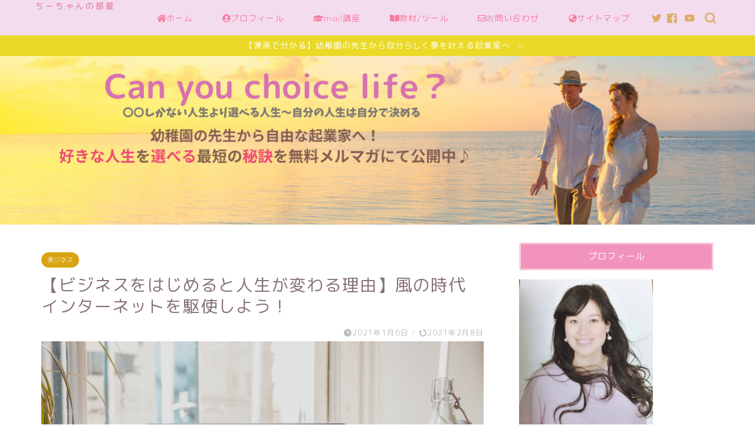

--- FILE ---
content_type: text/html; charset=UTF-8
request_url: https://chi-chan07.com/lifechange-2/
body_size: 23012
content:
<!DOCTYPE html>
<html lang="ja">
<head prefix="og: http://ogp.me/ns# fb: http://ogp.me/ns/fb# article: http://ogp.me/ns/article#">
<meta charset="utf-8">
<meta http-equiv="X-UA-Compatible" content="IE=edge">
<meta name="viewport" content="width=device-width, initial-scale=1">
<!-- ここからOGP -->
<meta property="og:type" content="blog">
<meta property="og:title" content="【ビジネスをはじめると人生が変わる理由】風の時代インターネットを駆使しよう！｜ちーちゃんの部屋"> 
<meta property="og:url" content="https://chi-chan07.com/lifechange-2/"> 
<meta property="og:description" content="こんばんは&#x1f31e;ちーちゃんです♪ 昨日は、月1回のオンライン勉強会でした！ コロナになってから、先生とのリア"> 
<meta property="og:image" content="https://chi-chan07.com/wp-content/uploads/2021/01/photo-1591021909940-1282aaf093cc.jpeg">
<meta property="og:site_name" content="ちーちゃんの部屋">
<meta property="fb:admins" content="">
<meta name="twitter:card" content="summary">
<!-- ここまでOGP --> 

<meta name="description" itemprop="description" content="こんばんは&#x1f31e;ちーちゃんです♪ 昨日は、月1回のオンライン勉強会でした！ コロナになってから、先生とのリア" >

<meta name='robots' content='max-image-preview:large' />
	<style>img:is([sizes="auto" i], [sizes^="auto," i]) { contain-intrinsic-size: 3000px 1500px }</style>
	
<!-- Google Tag Manager for WordPress by gtm4wp.com -->
<script data-cfasync="false" data-pagespeed-no-defer>
	var gtm4wp_datalayer_name = "dataLayer";
	var dataLayer = dataLayer || [];
</script>
<!-- End Google Tag Manager for WordPress by gtm4wp.com --><link rel='dns-prefetch' href='//webfonts.xserver.jp' />
<link rel='dns-prefetch' href='//ajax.googleapis.com' />
<link rel='dns-prefetch' href='//cdnjs.cloudflare.com' />
<link rel='dns-prefetch' href='//use.fontawesome.com' />
<link rel='dns-prefetch' href='//www.googletagmanager.com' />
<link rel="alternate" type="application/rss+xml" title="ちーちゃんの部屋 &raquo; フィード" href="https://chi-chan07.com/feed/" />
<link rel="alternate" type="application/rss+xml" title="ちーちゃんの部屋 &raquo; コメントフィード" href="https://chi-chan07.com/comments/feed/" />
<link rel="alternate" type="application/rss+xml" title="ちーちゃんの部屋 &raquo; 【ビジネスをはじめると人生が変わる理由】風の時代インターネットを駆使しよう！ のコメントのフィード" href="https://chi-chan07.com/lifechange-2/feed/" />

<!-- SEO SIMPLE PACK 3.2.0 -->
<title>【ビジネスをはじめると人生が変わる理由】風の時代インターネットを駆使しよう！ | ちーちゃんの部屋</title>
<meta name="description" content="こんばんは&#x1f31e;ちーちゃんです♪ 昨日は、月1回のオンライン勉強会でした！ コロナになってから、先生とのリアルでのコンサルティングが受けることは出来なくなってますが、 オンライン上で通話をしたり、セミナーを受けられるのは本当にあ">
<link rel="canonical" href="https://chi-chan07.com/lifechange-2/">
<meta property="og:locale" content="ja_JP">
<meta property="og:type" content="article">
<meta property="og:image" content="https://chi-chan07.com/wp-content/uploads/2021/01/photo-1591021909940-1282aaf093cc.jpeg">
<meta property="og:title" content="【ビジネスをはじめると人生が変わる理由】風の時代インターネットを駆使しよう！ | ちーちゃんの部屋">
<meta property="og:description" content="こんばんは&#x1f31e;ちーちゃんです♪ 昨日は、月1回のオンライン勉強会でした！ コロナになってから、先生とのリアルでのコンサルティングが受けることは出来なくなってますが、 オンライン上で通話をしたり、セミナーを受けられるのは本当にあ">
<meta property="og:url" content="https://chi-chan07.com/lifechange-2/">
<meta property="og:site_name" content="ちーちゃんの部屋">
<meta name="twitter:card" content="summary_large_image">
<!-- Google Analytics (gtag.js) -->
<script async src="https://www.googletagmanager.com/gtag/js?id=G-JF8LMEL2MF"></script>
<script>
	window.dataLayer = window.dataLayer || [];
	function gtag(){dataLayer.push(arguments);}
	gtag("js", new Date());
	gtag("config", "G-JF8LMEL2MF");
</script>
	<!-- / SEO SIMPLE PACK -->

<script type="text/javascript">
/* <![CDATA[ */
window._wpemojiSettings = {"baseUrl":"https:\/\/s.w.org\/images\/core\/emoji\/16.0.1\/72x72\/","ext":".png","svgUrl":"https:\/\/s.w.org\/images\/core\/emoji\/16.0.1\/svg\/","svgExt":".svg","source":{"concatemoji":"https:\/\/chi-chan07.com\/wp-includes\/js\/wp-emoji-release.min.js?ver=6.8.3"}};
/*! This file is auto-generated */
!function(s,n){var o,i,e;function c(e){try{var t={supportTests:e,timestamp:(new Date).valueOf()};sessionStorage.setItem(o,JSON.stringify(t))}catch(e){}}function p(e,t,n){e.clearRect(0,0,e.canvas.width,e.canvas.height),e.fillText(t,0,0);var t=new Uint32Array(e.getImageData(0,0,e.canvas.width,e.canvas.height).data),a=(e.clearRect(0,0,e.canvas.width,e.canvas.height),e.fillText(n,0,0),new Uint32Array(e.getImageData(0,0,e.canvas.width,e.canvas.height).data));return t.every(function(e,t){return e===a[t]})}function u(e,t){e.clearRect(0,0,e.canvas.width,e.canvas.height),e.fillText(t,0,0);for(var n=e.getImageData(16,16,1,1),a=0;a<n.data.length;a++)if(0!==n.data[a])return!1;return!0}function f(e,t,n,a){switch(t){case"flag":return n(e,"\ud83c\udff3\ufe0f\u200d\u26a7\ufe0f","\ud83c\udff3\ufe0f\u200b\u26a7\ufe0f")?!1:!n(e,"\ud83c\udde8\ud83c\uddf6","\ud83c\udde8\u200b\ud83c\uddf6")&&!n(e,"\ud83c\udff4\udb40\udc67\udb40\udc62\udb40\udc65\udb40\udc6e\udb40\udc67\udb40\udc7f","\ud83c\udff4\u200b\udb40\udc67\u200b\udb40\udc62\u200b\udb40\udc65\u200b\udb40\udc6e\u200b\udb40\udc67\u200b\udb40\udc7f");case"emoji":return!a(e,"\ud83e\udedf")}return!1}function g(e,t,n,a){var r="undefined"!=typeof WorkerGlobalScope&&self instanceof WorkerGlobalScope?new OffscreenCanvas(300,150):s.createElement("canvas"),o=r.getContext("2d",{willReadFrequently:!0}),i=(o.textBaseline="top",o.font="600 32px Arial",{});return e.forEach(function(e){i[e]=t(o,e,n,a)}),i}function t(e){var t=s.createElement("script");t.src=e,t.defer=!0,s.head.appendChild(t)}"undefined"!=typeof Promise&&(o="wpEmojiSettingsSupports",i=["flag","emoji"],n.supports={everything:!0,everythingExceptFlag:!0},e=new Promise(function(e){s.addEventListener("DOMContentLoaded",e,{once:!0})}),new Promise(function(t){var n=function(){try{var e=JSON.parse(sessionStorage.getItem(o));if("object"==typeof e&&"number"==typeof e.timestamp&&(new Date).valueOf()<e.timestamp+604800&&"object"==typeof e.supportTests)return e.supportTests}catch(e){}return null}();if(!n){if("undefined"!=typeof Worker&&"undefined"!=typeof OffscreenCanvas&&"undefined"!=typeof URL&&URL.createObjectURL&&"undefined"!=typeof Blob)try{var e="postMessage("+g.toString()+"("+[JSON.stringify(i),f.toString(),p.toString(),u.toString()].join(",")+"));",a=new Blob([e],{type:"text/javascript"}),r=new Worker(URL.createObjectURL(a),{name:"wpTestEmojiSupports"});return void(r.onmessage=function(e){c(n=e.data),r.terminate(),t(n)})}catch(e){}c(n=g(i,f,p,u))}t(n)}).then(function(e){for(var t in e)n.supports[t]=e[t],n.supports.everything=n.supports.everything&&n.supports[t],"flag"!==t&&(n.supports.everythingExceptFlag=n.supports.everythingExceptFlag&&n.supports[t]);n.supports.everythingExceptFlag=n.supports.everythingExceptFlag&&!n.supports.flag,n.DOMReady=!1,n.readyCallback=function(){n.DOMReady=!0}}).then(function(){return e}).then(function(){var e;n.supports.everything||(n.readyCallback(),(e=n.source||{}).concatemoji?t(e.concatemoji):e.wpemoji&&e.twemoji&&(t(e.twemoji),t(e.wpemoji)))}))}((window,document),window._wpemojiSettings);
/* ]]> */
</script>
<style id='wp-emoji-styles-inline-css' type='text/css'>

	img.wp-smiley, img.emoji {
		display: inline !important;
		border: none !important;
		box-shadow: none !important;
		height: 1em !important;
		width: 1em !important;
		margin: 0 0.07em !important;
		vertical-align: -0.1em !important;
		background: none !important;
		padding: 0 !important;
	}
</style>
<link rel='stylesheet' id='wp-block-library-css' href='https://chi-chan07.com/wp-includes/css/dist/block-library/style.min.css?ver=6.8.3' type='text/css' media='all' />
<style id='classic-theme-styles-inline-css' type='text/css'>
/*! This file is auto-generated */
.wp-block-button__link{color:#fff;background-color:#32373c;border-radius:9999px;box-shadow:none;text-decoration:none;padding:calc(.667em + 2px) calc(1.333em + 2px);font-size:1.125em}.wp-block-file__button{background:#32373c;color:#fff;text-decoration:none}
</style>
<link rel='stylesheet' id='liquid-block-speech-css' href='https://chi-chan07.com/wp-content/plugins/liquid-speech-balloon/css/block.css?ver=6.8.3' type='text/css' media='all' />
<style id='global-styles-inline-css' type='text/css'>
:root{--wp--preset--aspect-ratio--square: 1;--wp--preset--aspect-ratio--4-3: 4/3;--wp--preset--aspect-ratio--3-4: 3/4;--wp--preset--aspect-ratio--3-2: 3/2;--wp--preset--aspect-ratio--2-3: 2/3;--wp--preset--aspect-ratio--16-9: 16/9;--wp--preset--aspect-ratio--9-16: 9/16;--wp--preset--color--black: #000000;--wp--preset--color--cyan-bluish-gray: #abb8c3;--wp--preset--color--white: #ffffff;--wp--preset--color--pale-pink: #f78da7;--wp--preset--color--vivid-red: #cf2e2e;--wp--preset--color--luminous-vivid-orange: #ff6900;--wp--preset--color--luminous-vivid-amber: #fcb900;--wp--preset--color--light-green-cyan: #7bdcb5;--wp--preset--color--vivid-green-cyan: #00d084;--wp--preset--color--pale-cyan-blue: #8ed1fc;--wp--preset--color--vivid-cyan-blue: #0693e3;--wp--preset--color--vivid-purple: #9b51e0;--wp--preset--gradient--vivid-cyan-blue-to-vivid-purple: linear-gradient(135deg,rgba(6,147,227,1) 0%,rgb(155,81,224) 100%);--wp--preset--gradient--light-green-cyan-to-vivid-green-cyan: linear-gradient(135deg,rgb(122,220,180) 0%,rgb(0,208,130) 100%);--wp--preset--gradient--luminous-vivid-amber-to-luminous-vivid-orange: linear-gradient(135deg,rgba(252,185,0,1) 0%,rgba(255,105,0,1) 100%);--wp--preset--gradient--luminous-vivid-orange-to-vivid-red: linear-gradient(135deg,rgba(255,105,0,1) 0%,rgb(207,46,46) 100%);--wp--preset--gradient--very-light-gray-to-cyan-bluish-gray: linear-gradient(135deg,rgb(238,238,238) 0%,rgb(169,184,195) 100%);--wp--preset--gradient--cool-to-warm-spectrum: linear-gradient(135deg,rgb(74,234,220) 0%,rgb(151,120,209) 20%,rgb(207,42,186) 40%,rgb(238,44,130) 60%,rgb(251,105,98) 80%,rgb(254,248,76) 100%);--wp--preset--gradient--blush-light-purple: linear-gradient(135deg,rgb(255,206,236) 0%,rgb(152,150,240) 100%);--wp--preset--gradient--blush-bordeaux: linear-gradient(135deg,rgb(254,205,165) 0%,rgb(254,45,45) 50%,rgb(107,0,62) 100%);--wp--preset--gradient--luminous-dusk: linear-gradient(135deg,rgb(255,203,112) 0%,rgb(199,81,192) 50%,rgb(65,88,208) 100%);--wp--preset--gradient--pale-ocean: linear-gradient(135deg,rgb(255,245,203) 0%,rgb(182,227,212) 50%,rgb(51,167,181) 100%);--wp--preset--gradient--electric-grass: linear-gradient(135deg,rgb(202,248,128) 0%,rgb(113,206,126) 100%);--wp--preset--gradient--midnight: linear-gradient(135deg,rgb(2,3,129) 0%,rgb(40,116,252) 100%);--wp--preset--font-size--small: 13px;--wp--preset--font-size--medium: 20px;--wp--preset--font-size--large: 36px;--wp--preset--font-size--x-large: 42px;--wp--preset--spacing--20: 0.44rem;--wp--preset--spacing--30: 0.67rem;--wp--preset--spacing--40: 1rem;--wp--preset--spacing--50: 1.5rem;--wp--preset--spacing--60: 2.25rem;--wp--preset--spacing--70: 3.38rem;--wp--preset--spacing--80: 5.06rem;--wp--preset--shadow--natural: 6px 6px 9px rgba(0, 0, 0, 0.2);--wp--preset--shadow--deep: 12px 12px 50px rgba(0, 0, 0, 0.4);--wp--preset--shadow--sharp: 6px 6px 0px rgba(0, 0, 0, 0.2);--wp--preset--shadow--outlined: 6px 6px 0px -3px rgba(255, 255, 255, 1), 6px 6px rgba(0, 0, 0, 1);--wp--preset--shadow--crisp: 6px 6px 0px rgba(0, 0, 0, 1);}:where(.is-layout-flex){gap: 0.5em;}:where(.is-layout-grid){gap: 0.5em;}body .is-layout-flex{display: flex;}.is-layout-flex{flex-wrap: wrap;align-items: center;}.is-layout-flex > :is(*, div){margin: 0;}body .is-layout-grid{display: grid;}.is-layout-grid > :is(*, div){margin: 0;}:where(.wp-block-columns.is-layout-flex){gap: 2em;}:where(.wp-block-columns.is-layout-grid){gap: 2em;}:where(.wp-block-post-template.is-layout-flex){gap: 1.25em;}:where(.wp-block-post-template.is-layout-grid){gap: 1.25em;}.has-black-color{color: var(--wp--preset--color--black) !important;}.has-cyan-bluish-gray-color{color: var(--wp--preset--color--cyan-bluish-gray) !important;}.has-white-color{color: var(--wp--preset--color--white) !important;}.has-pale-pink-color{color: var(--wp--preset--color--pale-pink) !important;}.has-vivid-red-color{color: var(--wp--preset--color--vivid-red) !important;}.has-luminous-vivid-orange-color{color: var(--wp--preset--color--luminous-vivid-orange) !important;}.has-luminous-vivid-amber-color{color: var(--wp--preset--color--luminous-vivid-amber) !important;}.has-light-green-cyan-color{color: var(--wp--preset--color--light-green-cyan) !important;}.has-vivid-green-cyan-color{color: var(--wp--preset--color--vivid-green-cyan) !important;}.has-pale-cyan-blue-color{color: var(--wp--preset--color--pale-cyan-blue) !important;}.has-vivid-cyan-blue-color{color: var(--wp--preset--color--vivid-cyan-blue) !important;}.has-vivid-purple-color{color: var(--wp--preset--color--vivid-purple) !important;}.has-black-background-color{background-color: var(--wp--preset--color--black) !important;}.has-cyan-bluish-gray-background-color{background-color: var(--wp--preset--color--cyan-bluish-gray) !important;}.has-white-background-color{background-color: var(--wp--preset--color--white) !important;}.has-pale-pink-background-color{background-color: var(--wp--preset--color--pale-pink) !important;}.has-vivid-red-background-color{background-color: var(--wp--preset--color--vivid-red) !important;}.has-luminous-vivid-orange-background-color{background-color: var(--wp--preset--color--luminous-vivid-orange) !important;}.has-luminous-vivid-amber-background-color{background-color: var(--wp--preset--color--luminous-vivid-amber) !important;}.has-light-green-cyan-background-color{background-color: var(--wp--preset--color--light-green-cyan) !important;}.has-vivid-green-cyan-background-color{background-color: var(--wp--preset--color--vivid-green-cyan) !important;}.has-pale-cyan-blue-background-color{background-color: var(--wp--preset--color--pale-cyan-blue) !important;}.has-vivid-cyan-blue-background-color{background-color: var(--wp--preset--color--vivid-cyan-blue) !important;}.has-vivid-purple-background-color{background-color: var(--wp--preset--color--vivid-purple) !important;}.has-black-border-color{border-color: var(--wp--preset--color--black) !important;}.has-cyan-bluish-gray-border-color{border-color: var(--wp--preset--color--cyan-bluish-gray) !important;}.has-white-border-color{border-color: var(--wp--preset--color--white) !important;}.has-pale-pink-border-color{border-color: var(--wp--preset--color--pale-pink) !important;}.has-vivid-red-border-color{border-color: var(--wp--preset--color--vivid-red) !important;}.has-luminous-vivid-orange-border-color{border-color: var(--wp--preset--color--luminous-vivid-orange) !important;}.has-luminous-vivid-amber-border-color{border-color: var(--wp--preset--color--luminous-vivid-amber) !important;}.has-light-green-cyan-border-color{border-color: var(--wp--preset--color--light-green-cyan) !important;}.has-vivid-green-cyan-border-color{border-color: var(--wp--preset--color--vivid-green-cyan) !important;}.has-pale-cyan-blue-border-color{border-color: var(--wp--preset--color--pale-cyan-blue) !important;}.has-vivid-cyan-blue-border-color{border-color: var(--wp--preset--color--vivid-cyan-blue) !important;}.has-vivid-purple-border-color{border-color: var(--wp--preset--color--vivid-purple) !important;}.has-vivid-cyan-blue-to-vivid-purple-gradient-background{background: var(--wp--preset--gradient--vivid-cyan-blue-to-vivid-purple) !important;}.has-light-green-cyan-to-vivid-green-cyan-gradient-background{background: var(--wp--preset--gradient--light-green-cyan-to-vivid-green-cyan) !important;}.has-luminous-vivid-amber-to-luminous-vivid-orange-gradient-background{background: var(--wp--preset--gradient--luminous-vivid-amber-to-luminous-vivid-orange) !important;}.has-luminous-vivid-orange-to-vivid-red-gradient-background{background: var(--wp--preset--gradient--luminous-vivid-orange-to-vivid-red) !important;}.has-very-light-gray-to-cyan-bluish-gray-gradient-background{background: var(--wp--preset--gradient--very-light-gray-to-cyan-bluish-gray) !important;}.has-cool-to-warm-spectrum-gradient-background{background: var(--wp--preset--gradient--cool-to-warm-spectrum) !important;}.has-blush-light-purple-gradient-background{background: var(--wp--preset--gradient--blush-light-purple) !important;}.has-blush-bordeaux-gradient-background{background: var(--wp--preset--gradient--blush-bordeaux) !important;}.has-luminous-dusk-gradient-background{background: var(--wp--preset--gradient--luminous-dusk) !important;}.has-pale-ocean-gradient-background{background: var(--wp--preset--gradient--pale-ocean) !important;}.has-electric-grass-gradient-background{background: var(--wp--preset--gradient--electric-grass) !important;}.has-midnight-gradient-background{background: var(--wp--preset--gradient--midnight) !important;}.has-small-font-size{font-size: var(--wp--preset--font-size--small) !important;}.has-medium-font-size{font-size: var(--wp--preset--font-size--medium) !important;}.has-large-font-size{font-size: var(--wp--preset--font-size--large) !important;}.has-x-large-font-size{font-size: var(--wp--preset--font-size--x-large) !important;}
:where(.wp-block-post-template.is-layout-flex){gap: 1.25em;}:where(.wp-block-post-template.is-layout-grid){gap: 1.25em;}
:where(.wp-block-columns.is-layout-flex){gap: 2em;}:where(.wp-block-columns.is-layout-grid){gap: 2em;}
:root :where(.wp-block-pullquote){font-size: 1.5em;line-height: 1.6;}
</style>
<link rel='stylesheet' id='contact-form-7-css' href='https://chi-chan07.com/wp-content/plugins/contact-form-7/includes/css/styles.css?ver=6.1.4' type='text/css' media='all' />
<link rel='stylesheet' id='toc-screen-css' href='https://chi-chan07.com/wp-content/plugins/table-of-contents-plus/screen.min.css?ver=2411.1' type='text/css' media='all' />
<link rel='stylesheet' id='theme-style-css' href='https://chi-chan07.com/wp-content/themes/jin/style.css?ver=6.8.3' type='text/css' media='all' />
<link rel='stylesheet' id='fontawesome-style-css' href='https://use.fontawesome.com/releases/v5.6.3/css/all.css?ver=6.8.3' type='text/css' media='all' />
<link rel='stylesheet' id='swiper-style-css' href='https://cdnjs.cloudflare.com/ajax/libs/Swiper/4.0.7/css/swiper.min.css?ver=6.8.3' type='text/css' media='all' />
<script type="text/javascript" src="https://ajax.googleapis.com/ajax/libs/jquery/1.12.4/jquery.min.js?ver=6.8.3" id="jquery-js"></script>
<script type="text/javascript" src="//webfonts.xserver.jp/js/xserver.js?ver=1.2.1" id="typesquare_std-js"></script>
<link rel="https://api.w.org/" href="https://chi-chan07.com/wp-json/" /><link rel="alternate" title="JSON" type="application/json" href="https://chi-chan07.com/wp-json/wp/v2/posts/1494" /><link rel='shortlink' href='https://chi-chan07.com/?p=1494' />
<link rel="alternate" title="oEmbed (JSON)" type="application/json+oembed" href="https://chi-chan07.com/wp-json/oembed/1.0/embed?url=https%3A%2F%2Fchi-chan07.com%2Flifechange-2%2F" />
<link rel="alternate" title="oEmbed (XML)" type="text/xml+oembed" href="https://chi-chan07.com/wp-json/oembed/1.0/embed?url=https%3A%2F%2Fchi-chan07.com%2Flifechange-2%2F&#038;format=xml" />
<meta name="generator" content="Site Kit by Google 1.170.0" /><style type="text/css">.liquid-speech-balloon-00 .liquid-speech-balloon-avatar { background-image: url("http://chi-chan07.com/wp-content/uploads/2020/04/IMG_7939.jpg"); } .liquid-speech-balloon-00 .liquid-speech-balloon-avatar::after { content: "ちーちゃん"; } </style>

<!-- Google Tag Manager for WordPress by gtm4wp.com -->
<!-- GTM Container placement set to automatic -->
<script data-cfasync="false" data-pagespeed-no-defer>
	var dataLayer_content = {"pagePostType":"post","pagePostType2":"single-post","pageCategory":["%e7%be%8e%e3%82%b8%e3%83%8d%e3%82%b9"],"pageAttributes":["%e3%82%a4%e3%83%b3%e3%82%bf%e3%83%bc%e3%83%8d%e3%83%83%e3%83%88","%e3%83%93%e3%82%b8%e3%83%8d%e3%82%b9","%e4%ba%ba%e7%94%9f%e5%a4%89%e3%82%8f%e3%82%8b","%e9%a2%a8%e3%81%ae%e6%99%82%e4%bb%a3"],"pagePostAuthor":"ちーちゃん"};
	dataLayer.push( dataLayer_content );
</script>
<script data-cfasync="false">
(function(w,d,s,l,i){w[l]=w[l]||[];w[l].push({'gtm.start':
new Date().getTime(),event:'gtm.js'});var f=d.getElementsByTagName(s)[0],
j=d.createElement(s),dl=l!='dataLayer'?'&l='+l:'';j.async=true;j.src=
'//www.googletagmanager.com/gtm.'+'js?id='+i+dl;f.parentNode.insertBefore(j,f);
})(window,document,'script','dataLayer','GTM-NL6D8GQ');
</script>
<!-- End Google Tag Manager -->
<!-- End Google Tag Manager for WordPress by gtm4wp.com -->	<style type="text/css">
		#wrapper{
							background-color: #ffffff;
				background-image: url();
					}
		.related-entry-headline-text span:before,
		#comment-title span:before,
		#reply-title span:before{
			background-color: #f293bc;
			border-color: #f293bc!important;
		}
		
		#breadcrumb:after,
		#page-top a{	
			background-color: #f77ba0;
		}
				#footer-widget-area{
			background-color: #f77ba0;
			border: none!important;
		}
		.footer-inner a
		#copyright,
		#copyright-center{
			border-color: taransparent!important;
			color: #877179!important;
		}
				.page-top-footer a{
			color: #f77ba0!important;
		}
				#breadcrumb ul li,
		#breadcrumb ul li a{
			color: #f77ba0!important;
		}
		
		body,
		a,
		a:link,
		a:visited,
		.my-profile,
		.widgettitle,
		.tabBtn-mag label{
			color: #877179;
		}
		a:hover{
			color: #d8a415;
		}
						.widget_nav_menu ul > li > a:before,
		.widget_categories ul > li > a:before,
		.widget_pages ul > li > a:before,
		.widget_recent_entries ul > li > a:before,
		.widget_archive ul > li > a:before,
		.widget_archive form:after,
		.widget_categories form:after,
		.widget_nav_menu ul > li > ul.sub-menu > li > a:before,
		.widget_categories ul > li > .children > li > a:before,
		.widget_pages ul > li > .children > li > a:before,
		.widget_nav_menu ul > li > ul.sub-menu > li > ul.sub-menu li > a:before,
		.widget_categories ul > li > .children > li > .children li > a:before,
		.widget_pages ul > li > .children > li > .children li > a:before{
			color: #f293bc;
		}
		.widget_nav_menu ul .sub-menu .sub-menu li a:before{
			background-color: #877179!important;
		}
		footer .footer-widget,
		footer .footer-widget a,
		footer .footer-widget ul li,
		.footer-widget.widget_nav_menu ul > li > a:before,
		.footer-widget.widget_categories ul > li > a:before,
		.footer-widget.widget_recent_entries ul > li > a:before,
		.footer-widget.widget_pages ul > li > a:before,
		.footer-widget.widget_archive ul > li > a:before,
		footer .widget_tag_cloud .tagcloud a:before{
			color: #fff!important;
			border-color: #fff!important;
		}
		footer .footer-widget .widgettitle{
			color: #fff!important;
			border-color: #d8a415!important;
		}
		footer .widget_nav_menu ul .children .children li a:before,
		footer .widget_categories ul .children .children li a:before,
		footer .widget_nav_menu ul .sub-menu .sub-menu li a:before{
			background-color: #fff!important;
		}
		#drawernav a:hover,
		.post-list-title,
		#prev-next p,
		#toc_container .toc_list li a{
			color: #877179!important;
		}
		
		#header-box{
			background-color: #f4dcef;
		}
												@media (min-width: 768px) {
			.top-image-meta{
				margin-top: calc(90px - 30px);
			}
		}
		@media (min-width: 1200px) {
			.top-image-meta{
				margin-top: calc(90px);
			}
		}
				.pickup-contents:before{
			background-color: #f4dcef!important;
		}
		
		.main-image-text{
			color: #555;
		}
		.main-image-text-sub{
			color: #555;
		}
		
				@media (min-width: 481px) {
			#site-info{
				padding-top: px!important;
				padding-bottom: px!important;
			}
		}
		
		#site-info span a{
			color: #db6d8a!important;
		}
		
				#headmenu .headsns .line a svg{
			fill: #ddae68!important;
		}
		#headmenu .headsns a,
		#headmenu{
			color: #ddae68!important;
			border-color:#ddae68!important;
		}
						.profile-follow .line-sns a svg{
			fill: #f293bc!important;
		}
		.profile-follow .line-sns a:hover svg{
			fill: #d8a415!important;
		}
		.profile-follow a{
			color: #f293bc!important;
			border-color:#f293bc!important;
		}
		.profile-follow a:hover,
		#headmenu .headsns a:hover{
			color:#d8a415!important;
			border-color:#d8a415!important;
		}
				.search-box:hover{
			color:#d8a415!important;
			border-color:#d8a415!important;
		}
				#header #headmenu .headsns .line a:hover svg{
			fill:#d8a415!important;
		}
		.cps-icon-bar,
		#navtoggle:checked + .sp-menu-open .cps-icon-bar{
			background-color: #db6d8a;
		}
		#nav-container{
			background-color: #f293bc;
		}
		.menu-box .menu-item svg{
			fill:#f77ba0;
		}
		#drawernav ul.menu-box > li > a,
		#drawernav2 ul.menu-box > li > a,
		#drawernav3 ul.menu-box > li > a,
		#drawernav4 ul.menu-box > li > a,
		#drawernav5 ul.menu-box > li > a,
		#drawernav ul.menu-box > li.menu-item-has-children:after,
		#drawernav2 ul.menu-box > li.menu-item-has-children:after,
		#drawernav3 ul.menu-box > li.menu-item-has-children:after,
		#drawernav4 ul.menu-box > li.menu-item-has-children:after,
		#drawernav5 ul.menu-box > li.menu-item-has-children:after{
			color: #f77ba0!important;
		}
		#drawernav ul.menu-box li a,
		#drawernav2 ul.menu-box li a,
		#drawernav3 ul.menu-box li a,
		#drawernav4 ul.menu-box li a,
		#drawernav5 ul.menu-box li a{
			font-size: 14px!important;
		}
		#drawernav3 ul.menu-box > li{
			color: #877179!important;
		}
		#drawernav4 .menu-box > .menu-item > a:after,
		#drawernav3 .menu-box > .menu-item > a:after,
		#drawernav .menu-box > .menu-item > a:after{
			background-color: #f77ba0!important;
		}
		#drawernav2 .menu-box > .menu-item:hover,
		#drawernav5 .menu-box > .menu-item:hover{
			border-top-color: #f293bc!important;
		}
				.cps-info-bar a{
			background-color: #eada27!important;
		}
				@media (min-width: 768px) {
			.post-list-mag .post-list-item:not(:nth-child(2n)){
				margin-right: 2.6%;
			}
		}
				@media (min-width: 768px) {
			#tab-1:checked ~ .tabBtn-mag li [for="tab-1"]:after,
			#tab-2:checked ~ .tabBtn-mag li [for="tab-2"]:after,
			#tab-3:checked ~ .tabBtn-mag li [for="tab-3"]:after,
			#tab-4:checked ~ .tabBtn-mag li [for="tab-4"]:after{
				border-top-color: #f293bc!important;
			}
			.tabBtn-mag label{
				border-bottom-color: #f293bc!important;
			}
		}
		#tab-1:checked ~ .tabBtn-mag li [for="tab-1"],
		#tab-2:checked ~ .tabBtn-mag li [for="tab-2"],
		#tab-3:checked ~ .tabBtn-mag li [for="tab-3"],
		#tab-4:checked ~ .tabBtn-mag li [for="tab-4"],
		#prev-next a.next:after,
		#prev-next a.prev:after,
		.more-cat-button a:hover span:before{
			background-color: #f293bc!important;
		}
		

		.swiper-slide .post-list-cat,
		.post-list-mag .post-list-cat,
		.post-list-mag3col .post-list-cat,
		.post-list-mag-sp1col .post-list-cat,
		.swiper-pagination-bullet-active,
		.pickup-cat,
		.post-list .post-list-cat,
		#breadcrumb .bcHome a:hover span:before,
		.popular-item:nth-child(1) .pop-num,
		.popular-item:nth-child(2) .pop-num,
		.popular-item:nth-child(3) .pop-num{
			background-color: #d8a415!important;
		}
		.sidebar-btn a,
		.profile-sns-menu{
			background-color: #d8a415!important;
		}
		.sp-sns-menu a,
		.pickup-contents-box a:hover .pickup-title{
			border-color: #f293bc!important;
			color: #f293bc!important;
		}
				.pro-line svg{
			fill: #f293bc!important;
		}
		.cps-post-cat a,
		.meta-cat,
		.popular-cat{
			background-color: #d8a415!important;
			border-color: #d8a415!important;
		}
		.tagicon,
		.tag-box a,
		#toc_container .toc_list > li,
		#toc_container .toc_title{
			color: #f293bc!important;
		}
		.widget_tag_cloud a::before{
			color: #877179!important;
		}
		.tag-box a,
		#toc_container:before{
			border-color: #f293bc!important;
		}
		.cps-post-cat a:hover{
			color: #d8a415!important;
		}
		.pagination li:not([class*="current"]) a:hover,
		.widget_tag_cloud a:hover{
			background-color: #f293bc!important;
		}
		.pagination li:not([class*="current"]) a:hover{
			opacity: 0.5!important;
		}
		.pagination li.current a{
			background-color: #f293bc!important;
			border-color: #f293bc!important;
		}
		.nextpage a:hover span {
			color: #f293bc!important;
			border-color: #f293bc!important;
		}
		.cta-content:before{
			background-color: #ffffff!important;
		}
		.cta-text,
		.info-title{
			color: #877179!important;
		}
		#footer-widget-area.footer_style1 .widgettitle{
			border-color: #d8a415!important;
		}
		.sidebar_style1 .widgettitle,
		.sidebar_style5 .widgettitle{
			border-color: #f293bc!important;
		}
		.sidebar_style2 .widgettitle,
		.sidebar_style4 .widgettitle,
		.sidebar_style6 .widgettitle,
		#home-bottom-widget .widgettitle,
		#home-top-widget .widgettitle,
		#post-bottom-widget .widgettitle,
		#post-top-widget .widgettitle{
			background-color: #f293bc!important;
		}
		#home-bottom-widget .widget_search .search-box input[type="submit"],
		#home-top-widget .widget_search .search-box input[type="submit"],
		#post-bottom-widget .widget_search .search-box input[type="submit"],
		#post-top-widget .widget_search .search-box input[type="submit"]{
			background-color: #d8a415!important;
		}
		
		.tn-logo-size{
			font-size: 100%!important;
		}
		@media (min-width: 481px) {
		.tn-logo-size img{
			width: calc(100%*0.5)!important;
		}
		}
		@media (min-width: 768px) {
		.tn-logo-size img{
			width: calc(100%*2.2)!important;
		}
		}
		@media (min-width: 1200px) {
		.tn-logo-size img{
			width: 100%!important;
		}
		}
		.sp-logo-size{
			font-size: 85%!important;
		}
		.sp-logo-size img{
			width: 85%!important;
		}
				.cps-post-main ul > li:before,
		.cps-post-main ol > li:before{
			background-color: #d8a415!important;
		}
		.profile-card .profile-title{
			background-color: #f293bc!important;
		}
		.profile-card{
			border-color: #f293bc!important;
		}
		.cps-post-main a{
			color:#d8a415;
		}
		.cps-post-main .marker{
			background: -webkit-linear-gradient( transparent 60%, #f7cff6 0% ) ;
			background: linear-gradient( transparent 60%, #f7cff6 0% ) ;
		}
		.cps-post-main .marker2{
			background: -webkit-linear-gradient( transparent 60%, #a9eaf2 0% ) ;
			background: linear-gradient( transparent 60%, #a9eaf2 0% ) ;
		}
		.cps-post-main .jic-sc{
			color:#e9546b;
		}
		
		
		.simple-box1{
			border-color:#68d6cb!important;
		}
		.simple-box2{
			border-color:#f2bf7d!important;
		}
		.simple-box3{
			border-color:#68d6cb!important;
		}
		.simple-box4{
			border-color:#7badd8!important;
		}
		.simple-box4:before{
			background-color: #7badd8;
		}
		.simple-box5{
			border-color:#e896c7!important;
		}
		.simple-box5:before{
			background-color: #e896c7;
		}
		.simple-box6{
			background-color:#fffdef!important;
		}
		.simple-box7{
			border-color:#def1f9!important;
		}
		.simple-box7:before{
			background-color:#def1f9!important;
		}
		.simple-box8{
			border-color:#96ddc1!important;
		}
		.simple-box8:before{
			background-color:#96ddc1!important;
		}
		.simple-box9:before{
			background-color:#e1c0e8!important;
		}
				.simple-box9:after{
			border-color:#e1c0e8 #e1c0e8 #ffffff #ffffff!important;
		}
				
		.kaisetsu-box1:before,
		.kaisetsu-box1-title{
			background-color:#ffb49e!important;
		}
		.kaisetsu-box2{
			border-color:#68d6cb!important;
		}
		.kaisetsu-box2-title{
			background-color:#68d6cb!important;
		}
		.kaisetsu-box4{
			border-color:#ea91a9!important;
		}
		.kaisetsu-box4-title{
			background-color:#ea91a9!important;
		}
		.kaisetsu-box5:before{
			background-color:#57b3ba!important;
		}
		.kaisetsu-box5-title{
			background-color:#57b3ba!important;
		}
		
		.concept-box1{
			border-color:#85db8f!important;
		}
		.concept-box1:after{
			background-color:#85db8f!important;
		}
		.concept-box1:before{
			content:"ポイント"!important;
			color:#85db8f!important;
		}
		.concept-box2{
			border-color:#f7cf6a!important;
		}
		.concept-box2:after{
			background-color:#f7cf6a!important;
		}
		.concept-box2:before{
			content:"注意点"!important;
			color:#f7cf6a!important;
		}
		.concept-box3{
			border-color:#86cee8!important;
		}
		.concept-box3:after{
			background-color:#86cee8!important;
		}
		.concept-box3:before{
			content:"良い例"!important;
			color:#86cee8!important;
		}
		.concept-box4{
			border-color:#ed8989!important;
		}
		.concept-box4:after{
			background-color:#ed8989!important;
		}
		.concept-box4:before{
			content:"悪い例"!important;
			color:#ed8989!important;
		}
		.concept-box5{
			border-color:#9e9e9e!important;
		}
		.concept-box5:after{
			background-color:#9e9e9e!important;
		}
		.concept-box5:before{
			content:"参考"!important;
			color:#9e9e9e!important;
		}
		.concept-box6{
			border-color:#8eaced!important;
		}
		.concept-box6:after{
			background-color:#8eaced!important;
		}
		.concept-box6:before{
			content:"メモ"!important;
			color:#8eaced!important;
		}
		
		.innerlink-box1,
		.blog-card{
			border-color:#68d6cb!important;
		}
		.innerlink-box1-title{
			background-color:#68d6cb!important;
			border-color:#68d6cb!important;
		}
		.innerlink-box1:before,
		.blog-card-hl-box{
			background-color:#68d6cb!important;
		}
				.concept-box1:before,
		.concept-box2:before,
		.concept-box3:before,
		.concept-box4:before,
		.concept-box5:before,
		.concept-box6:before{
			background-color: #ffffff;
			background-image: url();
		}
		.concept-box1:after,
		.concept-box2:after,
		.concept-box3:after,
		.concept-box4:after,
		.concept-box5:after,
		.concept-box6:after{
			border-color: #ffffff;
			border-image: url() 27 23 / 50px 30px / 1rem round space0 / 5px 5px;
		}
				
		.jin-ac-box01-title::after{
			color: #f293bc;
		}
		
		.color-button01 a,
		.color-button01 a:hover,
		.color-button01:before{
			background-color: #ff7fa1!important;
		}
		.top-image-btn-color a,
		.top-image-btn-color a:hover,
		.top-image-btn-color:before{
			background-color: #bf9d39!important;
		}
		.color-button02 a,
		.color-button02 a:hover,
		.color-button02:before{
			background-color: #68d6cb!important;
		}
		
		.color-button01-big a,
		.color-button01-big a:hover,
		.color-button01-big:before{
			background-color: #68d6cb!important;
		}
		.color-button01-big a,
		.color-button01-big:before{
			border-radius: 5px!important;
		}
		.color-button01-big a{
			padding-top: 20px!important;
			padding-bottom: 20px!important;
		}
		
		.color-button02-big a,
		.color-button02-big a:hover,
		.color-button02-big:before{
			background-color: #ffca89!important;
		}
		.color-button02-big a,
		.color-button02-big:before{
			border-radius: 40px!important;
		}
		.color-button02-big a{
			padding-top: 20px!important;
			padding-bottom: 20px!important;
		}
				.color-button01-big{
			width: 75%!important;
		}
		.color-button02-big{
			width: 75%!important;
		}
				
		
					.top-image-btn-color a:hover,
			.color-button01 a:hover,
			.color-button02 a:hover,
			.color-button01-big a:hover,
			.color-button02-big a:hover{
				opacity: 1;
			}
				
		.h2-style01 h2,
		.h2-style02 h2:before,
		.h2-style03 h2,
		.h2-style04 h2:before,
		.h2-style05 h2,
		.h2-style07 h2:before,
		.h2-style07 h2:after,
		.h3-style03 h3:before,
		.h3-style02 h3:before,
		.h3-style05 h3:before,
		.h3-style07 h3:before,
		.h2-style08 h2:after,
		.h2-style10 h2:before,
		.h2-style10 h2:after,
		.h3-style02 h3:after,
		.h4-style02 h4:before{
			background-color: #f293bc!important;
		}
		.h3-style01 h3,
		.h3-style04 h3,
		.h3-style05 h3,
		.h3-style06 h3,
		.h4-style01 h4,
		.h2-style02 h2,
		.h2-style08 h2,
		.h2-style08 h2:before,
		.h2-style09 h2,
		.h4-style03 h4{
			border-color: #f293bc!important;
		}
		.h2-style05 h2:before{
			border-top-color: #f293bc!important;
		}
		.h2-style06 h2:before,
		.sidebar_style3 .widgettitle:after{
			background-image: linear-gradient(
				-45deg,
				transparent 25%,
				#f293bc 25%,
				#f293bc 50%,
				transparent 50%,
				transparent 75%,
				#f293bc 75%,
				#f293bc			);
		}
				.jin-h2-icons.h2-style02 h2 .jic:before,
		.jin-h2-icons.h2-style04 h2 .jic:before,
		.jin-h2-icons.h2-style06 h2 .jic:before,
		.jin-h2-icons.h2-style07 h2 .jic:before,
		.jin-h2-icons.h2-style08 h2 .jic:before,
		.jin-h2-icons.h2-style09 h2 .jic:before,
		.jin-h2-icons.h2-style10 h2 .jic:before,
		.jin-h3-icons.h3-style01 h3 .jic:before,
		.jin-h3-icons.h3-style02 h3 .jic:before,
		.jin-h3-icons.h3-style03 h3 .jic:before,
		.jin-h3-icons.h3-style04 h3 .jic:before,
		.jin-h3-icons.h3-style05 h3 .jic:before,
		.jin-h3-icons.h3-style06 h3 .jic:before,
		.jin-h3-icons.h3-style07 h3 .jic:before,
		.jin-h4-icons.h4-style01 h4 .jic:before,
		.jin-h4-icons.h4-style02 h4 .jic:before,
		.jin-h4-icons.h4-style03 h4 .jic:before,
		.jin-h4-icons.h4-style04 h4 .jic:before{
			color:#f293bc;
		}
		
		@media all and (-ms-high-contrast:none){
			*::-ms-backdrop, .color-button01:before,
			.color-button02:before,
			.color-button01-big:before,
			.color-button02-big:before{
				background-color: #595857!important;
			}
		}
		
		.jin-lp-h2 h2,
		.jin-lp-h2 h2{
			background-color: transparent!important;
			border-color: transparent!important;
			color: #877179!important;
		}
		.jincolumn-h3style2{
			border-color:#f293bc!important;
		}
		.jinlph2-style1 h2:first-letter{
			color:#f293bc!important;
		}
		.jinlph2-style2 h2,
		.jinlph2-style3 h2{
			border-color:#f293bc!important;
		}
		.jin-photo-title .jin-fusen1-down,
		.jin-photo-title .jin-fusen1-even,
		.jin-photo-title .jin-fusen1-up{
			border-left-color:#f293bc;
		}
		.jin-photo-title .jin-fusen2,
		.jin-photo-title .jin-fusen3{
			background-color:#f293bc;
		}
		.jin-photo-title .jin-fusen2:before,
		.jin-photo-title .jin-fusen3:before {
			border-top-color: #f293bc;
		}
		.has-huge-font-size{
			font-size:42px!important;
		}
		.has-large-font-size{
			font-size:36px!important;
		}
		.has-medium-font-size{
			font-size:20px!important;
		}
		.has-normal-font-size{
			font-size:16px!important;
		}
		.has-small-font-size{
			font-size:13px!important;
		}
		
		
	</style>
<style type="text/css">.recentcomments a{display:inline !important;padding:0 !important;margin:0 !important;}</style><link rel="icon" href="https://chi-chan07.com/wp-content/uploads/2021/04/ちーちゃんの部屋-150x150.png" sizes="32x32" />
<link rel="icon" href="https://chi-chan07.com/wp-content/uploads/2021/04/ちーちゃんの部屋-300x300.png" sizes="192x192" />
<link rel="apple-touch-icon" href="https://chi-chan07.com/wp-content/uploads/2021/04/ちーちゃんの部屋-300x300.png" />
<meta name="msapplication-TileImage" content="https://chi-chan07.com/wp-content/uploads/2021/04/ちーちゃんの部屋-300x300.png" />
<link rel="alternate" type="application/rss+xml" title="RSS" href="https://chi-chan07.com/rsslatest.xml" />		<style type="text/css" id="wp-custom-css">
			.proflink a{
	display:block;
	text-align:center;
	padding:7px 10px;
	background:#ff7fa1;/*カラーは変更*/
	width:50%;
	margin:0 auto;
	margin-top:20px;
	border-radius:20px;
	border:3px double #fff;
	font-size:0.65rem;
	color:#fff;
}
.proflink a:hover{
		opacity:0.75;
}



/*SNS Type1 - デザインカスタマイズ*/

.sns-design-type01 .sns-top li a, .sns-design-type01 .sns li a{
box-shadow:none;
}
		</style>
			
<!--カエレバCSS-->
<!--アプリーチCSS-->

<!-- Global site tag (gtag.js) - Google Analytics -->
<script async src="https://www.googletagmanager.com/gtag/js?id=UA-174682156-3"></script>
<script>
  window.dataLayer = window.dataLayer || [];
  function gtag(){dataLayer.push(arguments);}
  gtag('js', new Date());

  gtag('config', 'UA-174682156-3');
</script>
</head>
<body class="wp-singular post-template-default single single-post postid-1494 single-format-standard wp-theme-jin" id="rm-style">
<div id="wrapper">

		
	<div id="scroll-content" class="animate">
	
		<!--ヘッダー-->

					<div id="header-box" class="tn_on header-box animate">
	<div id="header" class="header-type1 header animate">
		
		<div id="site-info" class="ef">
												<span class="tn-logo-size"><a href='https://chi-chan07.com/' title='ちーちゃんの部屋' rel='home'>ちーちゃんの部屋</a></span>
									</div>

				<!--グローバルナビゲーション layout3-->
		<div id="drawernav3" class="ef">
			<nav class="fixed-content ef"><ul class="menu-box"><li class="menu-item menu-item-type-custom menu-item-object-custom menu-item-home menu-item-275"><a href="https://chi-chan07.com"><i class="fas fa-home"></i>ホーム</a></li>
<li class="menu-item menu-item-type-custom menu-item-object-custom menu-item-1242"><a href="https://chi-chan07.com/profile"><i class="fas fa-user-circle"></i>プロフィール</a></li>
<li class="menu-item menu-item-type-custom menu-item-object-custom menu-item-1243"><a href="https://chi-chan07.com/mlp"><i class="fas fa-graduation-cap"></i>mail講座</a></li>
<li class="menu-item menu-item-type-custom menu-item-object-custom menu-item-1244"><a href="https://chi-chan07.com/tool"><i class="fas fa-book-open"></i>教材/ツール</a></li>
<li class="menu-item menu-item-type-custom menu-item-object-custom menu-item-280"><a href="https://my909p.com/p/r/OnljdoLH"><i class="far fa-envelope"></i>お問い合わせ</a></li>
<li class="menu-item menu-item-type-post_type menu-item-object-page menu-item-1143"><a href="https://chi-chan07.com/sitemap/"><i class="fas fa-globe-asia"></i>サイトマップ</a></li>
</ul></nav>		</div>
		<!--グローバルナビゲーション layout3-->
		
	
				<div id="headmenu">
			<span class="headsns tn_sns_on">
									<span class="twitter"><a href="https://twitter.com/home"><i class="jic-type jin-ifont-twitter" aria-hidden="true"></i></a></span>
													<span class="facebook">
					<a href="https://www.facebook.com/chiaki.osumi.9"><i class="jic-type jin-ifont-facebook" aria-hidden="true"></i></a>
					</span>
																	<span class="youtube">
					<a href="https://www.youtube.com/watch?v=ZaD2b_spQDk"><i class="jic-type jin-ifont-youtube" aria-hidden="true"></i></a>
					</span>
					
								
			</span>
			<span class="headsearch tn_search_on">
				<form class="search-box" role="search" method="get" id="searchform" action="https://chi-chan07.com/">
	<input type="search" placeholder="" class="text search-text" value="" name="s" id="s">
	<input type="submit" id="searchsubmit" value="&#xe931;">
</form>
			</span>
		</div>
		

	</div>
	
		
</div>

	

		<div class="cps-info-bar animate">
		<a href="https://chi-chan07.com/mlp"><span>【漫画で分かる】幼稚園の先生から自分らしく夢を叶える起業家へ</span></a>
	</div>
	
	<!--ヘッダー画像-->
										<div id="main-image" class="main-image animate">
				
										<a href="http://chi-chan07.com/wp-content/uploads/2021/05/Can-you-choice-life？-7.jpg"><img src="https://chi-chan07.com/wp-content/uploads/2022/04/Can-you-choice-life？-10.jpg" /></a>
			
		<div class="top-image-meta">
											</div>
				
</div>							<!--ヘッダー画像-->

		
		<!--ヘッダー-->

		<div class="clearfix"></div>

			
																				
		
	<div id="contents">

		<!--メインコンテンツ-->
			<main id="main-contents" class="main-contents article_style2 animate" itemprop="mainContentOfPage">
				
								
				<section class="cps-post-box hentry">
																	<article class="cps-post">
							<header class="cps-post-header">
																<span class="cps-post-cat category-%e7%be%8e%e3%82%b8%e3%83%8d%e3%82%b9" itemprop="keywords"><a href="https://chi-chan07.com/category/%e7%be%8e%e3%82%b8%e3%83%8d%e3%82%b9/" style="background-color:!important;">美ジネス</a></span>
																<h1 class="cps-post-title entry-title" itemprop="headline">【ビジネスをはじめると人生が変わる理由】風の時代インターネットを駆使しよう！</h1>
								<div class="cps-post-meta vcard">
									<span class="writer fn" itemprop="author" itemscope itemtype="https://schema.org/Person"><span itemprop="name">ちーちゃん</span></span>
									<span class="cps-post-date-box">
												<span class="cps-post-date"><i class="jic jin-ifont-watch" aria-hidden="true"></i>&nbsp;<time class="entry-date date published" datetime="2021-01-06T21:19:44+09:00">2021年1月6日</time></span>
	<span class="timeslash"> /</span>
	<time class="entry-date date updated" datetime="2021-02-08T21:39:58+09:00"><span class="cps-post-date"><i class="jic jin-ifont-reload" aria-hidden="true"></i>&nbsp;2021年2月8日</span></time>
										</span>
								</div>
								
							</header>
																																													<div class="cps-post-thumb jin-thumb-original" itemscope itemtype="https://schema.org/ImageObject">
												<img src="https://chi-chan07.com/wp-content/uploads/2021/01/photo-1591021909940-1282aaf093cc.jpeg" class="attachment-large_size size-large_size wp-post-image" alt="" width ="800" height ="533" decoding="async" fetchpriority="high" srcset="https://chi-chan07.com/wp-content/uploads/2021/01/photo-1591021909940-1282aaf093cc.jpeg 800w, https://chi-chan07.com/wp-content/uploads/2021/01/photo-1591021909940-1282aaf093cc-300x200.jpeg 300w, https://chi-chan07.com/wp-content/uploads/2021/01/photo-1591021909940-1282aaf093cc-768x512.jpeg 768w" sizes="(max-width: 800px) 100vw, 800px" />											</div>
																																																										<div class="share-top sns-design-type01">
	<div class="sns-top">
		<ol>
			<!--ツイートボタン-->
							<li class="twitter"><a href="https://twitter.com/share?url=https%3A%2F%2Fchi-chan07.com%2Flifechange-2%2F&text=%E3%80%90%E3%83%93%E3%82%B8%E3%83%8D%E3%82%B9%E3%82%92%E3%81%AF%E3%81%98%E3%82%81%E3%82%8B%E3%81%A8%E4%BA%BA%E7%94%9F%E3%81%8C%E5%A4%89%E3%82%8F%E3%82%8B%E7%90%86%E7%94%B1%E3%80%91%E9%A2%A8%E3%81%AE%E6%99%82%E4%BB%A3%E3%82%A4%E3%83%B3%E3%82%BF%E3%83%BC%E3%83%8D%E3%83%83%E3%83%88%E3%82%92%E9%A7%86%E4%BD%BF%E3%81%97%E3%82%88%E3%81%86%EF%BC%81 - ちーちゃんの部屋"><i class="jic jin-ifont-twitter"></i></a>
				</li>
						<!--Facebookボタン-->
							<li class="facebook">
				<a href="https://www.facebook.com/sharer.php?src=bm&u=https%3A%2F%2Fchi-chan07.com%2Flifechange-2%2F&t=%E3%80%90%E3%83%93%E3%82%B8%E3%83%8D%E3%82%B9%E3%82%92%E3%81%AF%E3%81%98%E3%82%81%E3%82%8B%E3%81%A8%E4%BA%BA%E7%94%9F%E3%81%8C%E5%A4%89%E3%82%8F%E3%82%8B%E7%90%86%E7%94%B1%E3%80%91%E9%A2%A8%E3%81%AE%E6%99%82%E4%BB%A3%E3%82%A4%E3%83%B3%E3%82%BF%E3%83%BC%E3%83%8D%E3%83%83%E3%83%88%E3%82%92%E9%A7%86%E4%BD%BF%E3%81%97%E3%82%88%E3%81%86%EF%BC%81 - ちーちゃんの部屋" onclick="javascript:window.open(this.href, '', 'menubar=no,toolbar=no,resizable=yes,scrollbars=yes,height=300,width=600');return false;"><i class="jic jin-ifont-facebook-t" aria-hidden="true"></i></a>
				</li>
						<!--はてブボタン-->
							<li class="hatebu">
				<a href="https://b.hatena.ne.jp/add?mode=confirm&url=https%3A%2F%2Fchi-chan07.com%2Flifechange-2%2F" onclick="javascript:window.open(this.href, '', 'menubar=no,toolbar=no,resizable=yes,scrollbars=yes,height=400,width=510');return false;" ><i class="font-hatena"></i></a>
				</li>
						<!--Poketボタン-->
							<li class="pocket">
				<a href="https://getpocket.com/edit?url=https%3A%2F%2Fchi-chan07.com%2Flifechange-2%2F&title=%E3%80%90%E3%83%93%E3%82%B8%E3%83%8D%E3%82%B9%E3%82%92%E3%81%AF%E3%81%98%E3%82%81%E3%82%8B%E3%81%A8%E4%BA%BA%E7%94%9F%E3%81%8C%E5%A4%89%E3%82%8F%E3%82%8B%E7%90%86%E7%94%B1%E3%80%91%E9%A2%A8%E3%81%AE%E6%99%82%E4%BB%A3%E3%82%A4%E3%83%B3%E3%82%BF%E3%83%BC%E3%83%8D%E3%83%83%E3%83%88%E3%82%92%E9%A7%86%E4%BD%BF%E3%81%97%E3%82%88%E3%81%86%EF%BC%81 - ちーちゃんの部屋"><i class="jic jin-ifont-pocket" aria-hidden="true"></i></a>
				</li>
							<li class="line">
				<a href="https://line.me/R/msg/text/?https%3A%2F%2Fchi-chan07.com%2Flifechange-2%2F"><i class="jic jin-ifont-line" aria-hidden="true"></i></a>
				</li>
		</ol>
	</div>
</div>
<div class="clearfix"></div>
															
							<div class="cps-post-main-box">
								<div class="cps-post-main    h2-style03 h3-style01 h4-style02 entry-content m-size m-size-sp" itemprop="articleBody">

									<div class="clearfix"></div>
	
									<p>こんばんは&#x1f31e;ちーちゃんです♪</p>
<p>昨日は、月1回のオンライン勉強会でした！<br />
コロナになってから、先生とのリアルでのコンサルティングが受けることは出来なくなってますが、<br />
オンライン上で通話をしたり、セミナーを受けられるのは本当にありがたい環境だなと思います。</p>
<p>私は、ビジネスをはじめて、</p>
<p>石ころがダイヤモンドになる経験をたくさんさせてもらいました。</p>
<p>石ころがダイヤモンドになる経験ってなんやねんってことなのですが、</p>
<ul>
<li><span style="color: #ff0000;"><strong>自分の中にあった眠っていた潜在能力を引き出して開花していったということと、</strong></span></li>
<li><span style="color: #ff0000;"><strong>今まで、自分の中にはなかったけれど、</strong></span><br />
<span style="color: #ff0000;"><strong>ビジネスを通して、自分にはなかった才能が開花していったことです。</strong></span></li>
</ul>
<p>これが、人生が変わる大きな理由だと思っています。</p>
<p>ほんの1年半くらい前まで、PCを使ってビジネスができるなんて思っていませんでしたし、</p>
<p>自分でサイトを立ち上げて、デザインをして、コピーライティングや<br />
マーケティングのスキルを身につけ、ビジネスになり、<br />
それを人に教えたりできたりすることになるなんて思ってもみなかったのですが、</p>
<p>意外と、これは好きだな♪<br />
っていうものに出会えたり、</p>
<p>ビジネスというものを学んで、実践するようになってから、<br />
自分の才能が開花する＝私のなかの石ころがビジネスによって磨かれていく</p>
<p>感じがめちゃくちゃ実感としてあります。</p>
<p>数年前に思っていた</p>
<p>自分のなかの</p>
<p>得意なこと、好きなこと、<br />
苦手なこと、嫌いなこと</p>
<p>これが、ビジネスをはじめることによって、<br />
ひっくり返りました。</p>
<p>色々な自分に出会えています。<br />
もちろん、いいところばかりだけではありません。</p>
<p>自分には、こんな嫌な側面もあったんだな泣</p>
<p>ということも起きます。</p>
<p>いいところが見つかれば、それと同じくらいダメなところも見つかります。</p>
<img decoding="async" class="alignnone wp-image-1572" src="https://chi-chan07.com/wp-content/uploads/2021/01/Purple-and-Pink-Gamer-Girl-YouTube-Thumbnail.jpg" alt="" width="423" height="238" srcset="https://chi-chan07.com/wp-content/uploads/2021/01/Purple-and-Pink-Gamer-Girl-YouTube-Thumbnail.jpg 1280w, https://chi-chan07.com/wp-content/uploads/2021/01/Purple-and-Pink-Gamer-Girl-YouTube-Thumbnail-300x169.jpg 300w, https://chi-chan07.com/wp-content/uploads/2021/01/Purple-and-Pink-Gamer-Girl-YouTube-Thumbnail-1024x576.jpg 1024w, https://chi-chan07.com/wp-content/uploads/2021/01/Purple-and-Pink-Gamer-Girl-YouTube-Thumbnail-768x432.jpg 768w, https://chi-chan07.com/wp-content/uploads/2021/01/Purple-and-Pink-Gamer-Girl-YouTube-Thumbnail-320x180.jpg 320w, https://chi-chan07.com/wp-content/uploads/2021/01/Purple-and-Pink-Gamer-Girl-YouTube-Thumbnail-640x360.jpg 640w" sizes="(max-width: 423px) 100vw, 423px" />
<p>これは、この世の原理原則なので、仕方がありません。</p>
<p>私たちは、この地球という星に、遊びにきています。</p>
<p>天国という表現なのか、宇宙という表現なのか、<br />
ワンネスという表現なのか、高次元というのか人それぞれですが、</p>
<p>私たちがもともといた高次元の世界では、<br />
あれがほしいと思えば、すぐに手に入り、<br />
なんでも叶えることができて、</p>
<p>不安も恐れも何もない幸せなところにいるのに飽きちゃったから、<br />
私たちは、「色々な体験ができる地球に生まれさせてくだせ〜！！！」と自ら手をあげて、懇願して生まれてきてるんです。（もちろん、そんなことは忘れてますが。。）</p>
<p>&nbsp;</p>
<p>色々な体験がしたくてこの今に生まれてきているので、</p>
<p>嫌なことも、いいことも起きることも経験していることは、<br />
全部、魂が喜ぶことなんです♪</p>
<p>そして、願望実現をしにきているので、<br />
色々な目標や夢を叶えていくことを魂は望んでいます。</p>
<p>今のそのままでも、十分価値のある存在なのですが、<br />
まだまだ中に眠っている才能ってたくさんあります！</p>
<p>その才能に手取り早く気づくことができるのが</p>
<p>〝ビジネス〟だと思っています。</p>
<p>ビジネスをしていく中で<br />
色々なことを自分で乗り越えていったり、スキルを身につけて<br />
きっと普通に生きていたら出会えなかった人と出会えたり、<br />
ありえないような自分の才能に気付けたりします。</p>
<p>それって、とても楽しいし<br />
やりがい感じます。</p>
<p>生きてるって感じします！</p>
<p>昔、何かのTV番組で<br />
がん患者が集まる病院で、看護婦さんが聞いた余命わずかのがん患者さんに聞いたこと、</p>
<p>「心残りな事はありますか？？」の質問に対して</p>
<p>一番多かった答えが</p>
<p>「もっと冒険しておけばよかった。」ということは今でも印象的です。</p>
<p>みんな冒険をしに生まれてきているんだから</p>
<p>だからそういう答えになるんだなと後になって腑におちました。</p>
<p>ビジネスをすると、本当に人生変わります。</p>
<p>良いことばかりではありません。</p>
<p>嫌なことや、苦しいこと、悲しいこと<br />
逃げたくなることだってめちゃくちゃあります。</p>
<p>でも、それ以上に<br />
まだ見ぬ素敵な人、素敵な世界に出会うことが出来ます。</p>
<p>自分の得意なことで、人の悩みの問題解決ができて<br />
価値提供ができて、それがお金になって感謝されるって最高です。</p>
<p>風の時代がやってきました。</p>
<p>風の時代の象徴が無形なもの。</p>
<p>つまり、インターネットを使うビジネスが主流になってくると思います。</p>
<p>今のうちから、ネットを駆使して、<br />
ネットを使ったビジネスをすることを強く強くオススメします！！</p>
<p>ネットを駆使する方法はここにも載っていますのでぜひ見てみてください♪</p>
<div class="simple-box2">
<img decoding="async" class="alignnone wp-image-1562" src="https://chi-chan07.com/wp-content/uploads/2021/01/Plum-Beauty-Flower-Mix-Makeup-YouTube-Channel-Art-1.jpg" alt="" width="574" height="323" srcset="https://chi-chan07.com/wp-content/uploads/2021/01/Plum-Beauty-Flower-Mix-Makeup-YouTube-Channel-Art-1.jpg 1920w, https://chi-chan07.com/wp-content/uploads/2021/01/Plum-Beauty-Flower-Mix-Makeup-YouTube-Channel-Art-1-300x169.jpg 300w, https://chi-chan07.com/wp-content/uploads/2021/01/Plum-Beauty-Flower-Mix-Makeup-YouTube-Channel-Art-1-1024x576.jpg 1024w, https://chi-chan07.com/wp-content/uploads/2021/01/Plum-Beauty-Flower-Mix-Makeup-YouTube-Channel-Art-1-768x432.jpg 768w, https://chi-chan07.com/wp-content/uploads/2021/01/Plum-Beauty-Flower-Mix-Makeup-YouTube-Channel-Art-1-1536x864.jpg 1536w, https://chi-chan07.com/wp-content/uploads/2021/01/Plum-Beauty-Flower-Mix-Makeup-YouTube-Channel-Art-1-320x180.jpg 320w, https://chi-chan07.com/wp-content/uploads/2021/01/Plum-Beauty-Flower-Mix-Makeup-YouTube-Channel-Art-1-640x360.jpg 640w, https://chi-chan07.com/wp-content/uploads/2021/01/Plum-Beauty-Flower-Mix-Makeup-YouTube-Channel-Art-1-1280x720.jpg 1280w" sizes="(max-width: 574px) 100vw, 574px" />
<a href="https://chi-chan07.com/mlp" class="blog-card"><div class="blog-card-hl-box"><i class="jic jin-ifont-post"></i><span class="blog-card-hl"></span></div><div class="blog-card-box"><div class="blog-card-thumbnail"><img loading="lazy" decoding="async" src="https://chi-chan07.com/wp-content/themes/jin/img/noimg320.png" width="162" height="91" /></div><div class="blog-card-content"><span class="blog-card-title">7日間メール講座!&ちーちゃん公式メールマガジン</span><span class="blog-card-excerpt">


メールアドレスを入力後、
世界でたった一人の
オンライン起業家を目指す7日間のメール講座をお届けいたします。


...</span></div></div></a>
<p>&nbsp;</p>
</div>
<p>&nbsp;</p>
<p>みんなで、未だ見ぬ自分に出会うための旅に一緒に出かけましょう♪<br />
メルマガでは、そういった願望実現やビジネスのことを発信していますので</p>
<p>ぜひ、ご覧ください♪</p>
<p>ではまた〜(*^▽^*)</p>
<p>&nbsp;</p>
<p>&nbsp;</p>
									
																		
									
									<div class="tag-box"><span><a href="https://chi-chan07.com/tag/%e3%82%a4%e3%83%b3%e3%82%bf%e3%83%bc%e3%83%8d%e3%83%83%e3%83%88/"> インターネット</a></span><span><a href="https://chi-chan07.com/tag/%e3%83%93%e3%82%b8%e3%83%8d%e3%82%b9/"> ビジネス</a></span><span><a href="https://chi-chan07.com/tag/%e4%ba%ba%e7%94%9f%e5%a4%89%e3%82%8f%e3%82%8b/"> 人生変わる</a></span><span><a href="https://chi-chan07.com/tag/%e9%a2%a8%e3%81%ae%e6%99%82%e4%bb%a3/"> 風の時代</a></span></div>									
									
									
									<div class="clearfix"></div>
<div class="adarea-box">
	</div>
									
																		<div class="related-ad-unit-area"></div>
																		
																			<div class="share sns-design-type01">
	<div class="sns">
		<ol>
			<!--ツイートボタン-->
							<li class="twitter"><a href="https://twitter.com/share?url=https%3A%2F%2Fchi-chan07.com%2Flifechange-2%2F&text=%E3%80%90%E3%83%93%E3%82%B8%E3%83%8D%E3%82%B9%E3%82%92%E3%81%AF%E3%81%98%E3%82%81%E3%82%8B%E3%81%A8%E4%BA%BA%E7%94%9F%E3%81%8C%E5%A4%89%E3%82%8F%E3%82%8B%E7%90%86%E7%94%B1%E3%80%91%E9%A2%A8%E3%81%AE%E6%99%82%E4%BB%A3%E3%82%A4%E3%83%B3%E3%82%BF%E3%83%BC%E3%83%8D%E3%83%83%E3%83%88%E3%82%92%E9%A7%86%E4%BD%BF%E3%81%97%E3%82%88%E3%81%86%EF%BC%81 - ちーちゃんの部屋"><i class="jic jin-ifont-twitter"></i></a>
				</li>
						<!--Facebookボタン-->
							<li class="facebook">
				<a href="https://www.facebook.com/sharer.php?src=bm&u=https%3A%2F%2Fchi-chan07.com%2Flifechange-2%2F&t=%E3%80%90%E3%83%93%E3%82%B8%E3%83%8D%E3%82%B9%E3%82%92%E3%81%AF%E3%81%98%E3%82%81%E3%82%8B%E3%81%A8%E4%BA%BA%E7%94%9F%E3%81%8C%E5%A4%89%E3%82%8F%E3%82%8B%E7%90%86%E7%94%B1%E3%80%91%E9%A2%A8%E3%81%AE%E6%99%82%E4%BB%A3%E3%82%A4%E3%83%B3%E3%82%BF%E3%83%BC%E3%83%8D%E3%83%83%E3%83%88%E3%82%92%E9%A7%86%E4%BD%BF%E3%81%97%E3%82%88%E3%81%86%EF%BC%81 - ちーちゃんの部屋" onclick="javascript:window.open(this.href, '', 'menubar=no,toolbar=no,resizable=yes,scrollbars=yes,height=300,width=600');return false;"><i class="jic jin-ifont-facebook-t" aria-hidden="true"></i></a>
				</li>
						<!--はてブボタン-->
							<li class="hatebu">
				<a href="https://b.hatena.ne.jp/add?mode=confirm&url=https%3A%2F%2Fchi-chan07.com%2Flifechange-2%2F" onclick="javascript:window.open(this.href, '', 'menubar=no,toolbar=no,resizable=yes,scrollbars=yes,height=400,width=510');return false;" ><i class="font-hatena"></i></a>
				</li>
						<!--Poketボタン-->
							<li class="pocket">
				<a href="https://getpocket.com/edit?url=https%3A%2F%2Fchi-chan07.com%2Flifechange-2%2F&title=%E3%80%90%E3%83%93%E3%82%B8%E3%83%8D%E3%82%B9%E3%82%92%E3%81%AF%E3%81%98%E3%82%81%E3%82%8B%E3%81%A8%E4%BA%BA%E7%94%9F%E3%81%8C%E5%A4%89%E3%82%8F%E3%82%8B%E7%90%86%E7%94%B1%E3%80%91%E9%A2%A8%E3%81%AE%E6%99%82%E4%BB%A3%E3%82%A4%E3%83%B3%E3%82%BF%E3%83%BC%E3%83%8D%E3%83%83%E3%83%88%E3%82%92%E9%A7%86%E4%BD%BF%E3%81%97%E3%82%88%E3%81%86%EF%BC%81 - ちーちゃんの部屋"><i class="jic jin-ifont-pocket" aria-hidden="true"></i></a>
				</li>
							<li class="line">
				<a href="https://line.me/R/msg/text/?https%3A%2F%2Fchi-chan07.com%2Flifechange-2%2F"><i class="jic jin-ifont-line" aria-hidden="true"></i></a>
				</li>
		</ol>
	</div>
</div>

																		
									

															
								</div>
							</div>
						</article>
						
														</section>
				
								
																
								
<div class="toppost-list-box-simple">
<section class="related-entry-section toppost-list-box-inner">
		<div class="related-entry-headline">
		<div class="related-entry-headline-text ef"><span class="fa-headline"><i class="jic jin-ifont-post" aria-hidden="true"></i>RELATED POST</span></div>
	</div>
						<div class="post-list-mag3col-slide related-slide">
			<div class="swiper-container2">
				<ul class="swiper-wrapper">
					<li class="swiper-slide">
	<article class="post-list-item" itemscope itemtype="https://schema.org/BlogPosting">
		<a class="post-list-link" rel="bookmark" href="https://chi-chan07.com/canyouchoicelife%ef%bc%9f/" itemprop='mainEntityOfPage'>
			<div class="post-list-inner">
				<div class="post-list-thumb" itemprop="image" itemscope itemtype="https://schema.org/ImageObject">
																		<img src="https://chi-chan07.com/wp-content/uploads/2020/07/Buffalo-Survival-Guide-Blog-Banner-1-640x360.png" class="attachment-small_size size-small_size wp-post-image" alt="" width ="235" height ="132" decoding="async" loading="lazy" srcset="https://chi-chan07.com/wp-content/uploads/2020/07/Buffalo-Survival-Guide-Blog-Banner-1-640x360.png 640w, https://chi-chan07.com/wp-content/uploads/2020/07/Buffalo-Survival-Guide-Blog-Banner-1-300x169.png 300w, https://chi-chan07.com/wp-content/uploads/2020/07/Buffalo-Survival-Guide-Blog-Banner-1-1024x576.png 1024w, https://chi-chan07.com/wp-content/uploads/2020/07/Buffalo-Survival-Guide-Blog-Banner-1-768x432.png 768w, https://chi-chan07.com/wp-content/uploads/2020/07/Buffalo-Survival-Guide-Blog-Banner-1-1536x864.png 1536w, https://chi-chan07.com/wp-content/uploads/2020/07/Buffalo-Survival-Guide-Blog-Banner-1-2048x1152.png 2048w, https://chi-chan07.com/wp-content/uploads/2020/07/Buffalo-Survival-Guide-Blog-Banner-1-320x180.png 320w, https://chi-chan07.com/wp-content/uploads/2020/07/Buffalo-Survival-Guide-Blog-Banner-1-1280x720.png 1280w" sizes="auto, (max-width: 640px) 100vw, 640px" />							<meta itemprop="url" content="https://chi-chan07.com/wp-content/uploads/2020/07/Buffalo-Survival-Guide-Blog-Banner-1-640x360.png">
							<meta itemprop="width" content="320">
							<meta itemprop="height" content="180">
															</div>
				<div class="post-list-meta vcard">
										<span class="post-list-cat category-%e5%b9%b8%e3%81%9b" style="background-color:!important;" itemprop="keywords">幸せ</span>
					
					<h2 class="post-list-title entry-title" itemprop="headline">Can　you　choice　life？</h2>
											<span class="post-list-date date updated ef" itemprop="datePublished dateModified" datetime="2020-07-11" content="2020-07-11">2020年7月11日</span>
					
					<span class="writer fn" itemprop="author" itemscope itemtype="https://schema.org/Person"><span itemprop="name">ちーちゃん</span></span>

					<div class="post-list-publisher" itemprop="publisher" itemscope itemtype="https://schema.org/Organization">
						<span itemprop="logo" itemscope itemtype="https://schema.org/ImageObject">
							<span itemprop="url"></span>
						</span>
						<span itemprop="name">ちーちゃんの部屋</span>
					</div>
				</div>
			</div>
		</a>
	</article>
</li>					<li class="swiper-slide">
	<article class="post-list-item" itemscope itemtype="https://schema.org/BlogPosting">
		<a class="post-list-link" rel="bookmark" href="https://chi-chan07.com/contentsbusiness/" itemprop='mainEntityOfPage'>
			<div class="post-list-inner">
				<div class="post-list-thumb" itemprop="image" itemscope itemtype="https://schema.org/ImageObject">
																		<img src="https://chi-chan07.com/wp-content/uploads/2020/10/photo-1541744638734-23a172c9172a-640x360.jpeg" class="attachment-small_size size-small_size wp-post-image" alt="" width ="235" height ="132" decoding="async" loading="lazy" srcset="https://chi-chan07.com/wp-content/uploads/2020/10/photo-1541744638734-23a172c9172a-640x360.jpeg 640w, https://chi-chan07.com/wp-content/uploads/2020/10/photo-1541744638734-23a172c9172a-320x180.jpeg 320w" sizes="auto, (max-width: 640px) 100vw, 640px" />							<meta itemprop="url" content="https://chi-chan07.com/wp-content/uploads/2020/10/photo-1541744638734-23a172c9172a-640x360.jpeg">
							<meta itemprop="width" content="320">
							<meta itemprop="height" content="180">
															</div>
				<div class="post-list-meta vcard">
										<span class="post-list-cat category-%e7%be%8e%e3%82%b8%e3%83%8d%e3%82%b9" style="background-color:!important;" itemprop="keywords">美ジネス</span>
					
					<h2 class="post-list-title entry-title" itemprop="headline">【コンテンツビジネスをやる意味】100年後のラブレター。これを知ったら必ず好きになる...</h2>
											<span class="post-list-date date updated ef" itemprop="datePublished dateModified" datetime="2020-10-26" content="2020-10-26">2020年10月26日</span>
					
					<span class="writer fn" itemprop="author" itemscope itemtype="https://schema.org/Person"><span itemprop="name">ちーちゃん</span></span>

					<div class="post-list-publisher" itemprop="publisher" itemscope itemtype="https://schema.org/Organization">
						<span itemprop="logo" itemscope itemtype="https://schema.org/ImageObject">
							<span itemprop="url"></span>
						</span>
						<span itemprop="name">ちーちゃんの部屋</span>
					</div>
				</div>
			</div>
		</a>
	</article>
</li>					<li class="swiper-slide">
	<article class="post-list-item" itemscope itemtype="https://schema.org/BlogPosting">
		<a class="post-list-link" rel="bookmark" href="https://chi-chan07.com/kigyo-timing/" itemprop='mainEntityOfPage'>
			<div class="post-list-inner">
				<div class="post-list-thumb" itemprop="image" itemscope itemtype="https://schema.org/ImageObject">
																		<img src="https://chi-chan07.com/wp-content/uploads/2021/10/kigyo-timing-640x360.jpg" class="attachment-small_size size-small_size wp-post-image" alt="" width ="235" height ="132" decoding="async" loading="lazy" srcset="https://chi-chan07.com/wp-content/uploads/2021/10/kigyo-timing-640x360.jpg 640w, https://chi-chan07.com/wp-content/uploads/2021/10/kigyo-timing-320x180.jpg 320w, https://chi-chan07.com/wp-content/uploads/2021/10/kigyo-timing-1280x720.jpg 1280w" sizes="auto, (max-width: 640px) 100vw, 640px" />							<meta itemprop="url" content="https://chi-chan07.com/wp-content/uploads/2021/10/kigyo-timing-640x360.jpg">
							<meta itemprop="width" content="320">
							<meta itemprop="height" content="180">
															</div>
				<div class="post-list-meta vcard">
										<span class="post-list-cat category-%e7%be%8e%e3%82%b8%e3%83%8d%e3%82%b9" style="background-color:!important;" itemprop="keywords">美ジネス</span>
					
					<h2 class="post-list-title entry-title" itemprop="headline">サラリーマンを辞めて起業するタイミングっていつがいいの?</h2>
											<span class="post-list-date date updated ef" itemprop="datePublished dateModified" datetime="2021-10-26" content="2021-10-26">2021年10月26日</span>
					
					<span class="writer fn" itemprop="author" itemscope itemtype="https://schema.org/Person"><span itemprop="name">ちーちゃん</span></span>

					<div class="post-list-publisher" itemprop="publisher" itemscope itemtype="https://schema.org/Organization">
						<span itemprop="logo" itemscope itemtype="https://schema.org/ImageObject">
							<span itemprop="url"></span>
						</span>
						<span itemprop="name">ちーちゃんの部屋</span>
					</div>
				</div>
			</div>
		</a>
	</article>
</li>						</ul>
				<div class="swiper-pagination"></div>
				<div class="swiper-button-prev"></div>
				<div class="swiper-button-next"></div>
			</div>
		</div>
			</section>
</div>
<div class="clearfix"></div>
	

									
				
				
					<div id="prev-next" class="clearfix">
		
					<a class="prev" href="https://chi-chan07.com/nurturing/" title="人の育成に関わる時に大事にしたいたったひとつのこと。">
				<div class="metabox">
											<img src="https://chi-chan07.com/wp-content/uploads/2021/01/Travelogue-YouTube-Thumbnail-1-320x180.jpg" class="attachment-cps_thumbnails size-cps_thumbnails wp-post-image" alt="" width ="151" height ="85" decoding="async" loading="lazy" srcset="https://chi-chan07.com/wp-content/uploads/2021/01/Travelogue-YouTube-Thumbnail-1-320x180.jpg 320w, https://chi-chan07.com/wp-content/uploads/2021/01/Travelogue-YouTube-Thumbnail-1-300x169.jpg 300w, https://chi-chan07.com/wp-content/uploads/2021/01/Travelogue-YouTube-Thumbnail-1-1024x576.jpg 1024w, https://chi-chan07.com/wp-content/uploads/2021/01/Travelogue-YouTube-Thumbnail-1-768x432.jpg 768w, https://chi-chan07.com/wp-content/uploads/2021/01/Travelogue-YouTube-Thumbnail-1-640x360.jpg 640w, https://chi-chan07.com/wp-content/uploads/2021/01/Travelogue-YouTube-Thumbnail-1.jpg 1280w" sizes="auto, (max-width: 320px) 100vw, 320px" />										
					<p>人の育成に関わる時に大事にしたいたったひとつのこと。</p>
				</div>
			</a>
		

					<a class="next" href="https://chi-chan07.com/brain/" title="【年始必見】願望実現したい人は絶対見て!面白い脳科学のお話">
				<div class="metabox">
					<p>【年始必見】願望実現したい人は絶対見て!面白い脳科学のお話</p>

											<img src="https://chi-chan07.com/wp-content/uploads/2021/01/brain3-320x180.jpg" class="attachment-cps_thumbnails size-cps_thumbnails wp-post-image" alt="" width ="151" height ="85" decoding="async" loading="lazy" srcset="https://chi-chan07.com/wp-content/uploads/2021/01/brain3-320x180.jpg 320w, https://chi-chan07.com/wp-content/uploads/2021/01/brain3-300x169.jpg 300w, https://chi-chan07.com/wp-content/uploads/2021/01/brain3-1024x576.jpg 1024w, https://chi-chan07.com/wp-content/uploads/2021/01/brain3-768x432.jpg 768w, https://chi-chan07.com/wp-content/uploads/2021/01/brain3-640x360.jpg 640w, https://chi-chan07.com/wp-content/uploads/2021/01/brain3.jpg 1280w" sizes="auto, (max-width: 320px) 100vw, 320px" />									</div>
			</a>
		
	</div>
	<div class="clearfix"></div>
			</main>

		<!--サイドバー-->
<div id="sidebar" class="sideber sidebar_style4 animate" role="complementary" itemscope itemtype="https://schema.org/WPSideBar">
		
	<div id="text-6" class="widget widget_text"><div class="widgettitle ef">プロフィール</div>			<div class="textwidget"><p><img loading="lazy" decoding="async" class="alignnone size-medium wp-image-550" src="https://chi-chan07.com/wp-content/uploads/2020/04/IMG_7939-227x300.jpg" alt="" width="227" height="300" srcset="https://chi-chan07.com/wp-content/uploads/2020/04/IMG_7939-227x300.jpg 227w, https://chi-chan07.com/wp-content/uploads/2020/04/IMG_7939.jpg 525w" sizes="auto, (max-width: 227px) 100vw, 227px" /></p>
<p>初めまして！ナチュラルライフコーチのちーちゃんです♪</p>
<p>私は、</p>
<p><strong>〜自然体のまま自分らしい人生を選んでいける〜</strong></p>
<p>こんな女性を育成する活動をしています。</p>
<p>&nbsp;</p>
<p>さて、急ですが質問です。</p>
<p>&nbsp;</p>
<p>✔️〇〇しかないから、仕方なくAを選ぶ。</p>
<p>✔️Aがいいから、Aを選ぶ。</p>
<p>&nbsp;</p>
<p>どちらの人生を歩んでいきたいですか？</p>
<p>&nbsp;</p>
<p>・・・・・・・・・・・・・・・・・</p>
<p>&nbsp;</p>
<p>7年前まで幼稚園の先生。</p>
<p>そんな私は今、</p>
<p>時間、お金、人間関係にとらわれない</p>
<p>自由なライフスタイルに！</p>
<p>&nbsp;</p>
<p>〝まさしくAがいいから、Aを選ぶ！〟の人生です。</p>
<p>&nbsp;</p>
<p>こうなれたのは、あるマイナスな出来事がキッカケでした。</p>
<p>&nbsp;</p>
<p>ざっと私のプロフィールを話すと、、</p>
<p>&nbsp;</p>
<p><strong>・幼稚園の先生時代には、突然契約社員に・・</strong></p>
<p><strong>・思いをもってチャレンジした理想の保育園の立ち上げは、その年のみ、まさかの国からの募集停止で叶わず、人生どん底。</strong></p>
<p>&nbsp;</p>
<p>会社や国のさじ加減で、自分の働き方をコントロールされている・・・</p>
<p>「来年から契約社員です。」</p>
<p>「今年は、保育事業の募集はありません。」</p>
<p>&nbsp;</p>
<p>私のことなんて、対して何も考えていないその人たちのたった一言で、夢を持った私の人生が大きく左右されていく・・</p>
<p>&nbsp;</p>
<p><strong>もう嫌！</strong></p>
<p><strong>絶対、誰にもコントロールされたくない！！</strong></p>
<p>&nbsp;</p>
<p>自分で自分の人生を生きたい！自立したい！！と決意しました。</p>
<p>&nbsp;</p>
<p>そこで人生を変えるきっかけになったのが</p>
<p>私の心の奥底に眠っていた「潜在意識」でした。</p>
<p>&nbsp;</p>
<p>今までは、どちらかというと誰かのために身を粉にしてしまうタイプ。<br />
好きでやってるというよりも、自信がないから人のために尽くしすぎてしまっていたというのも、潜在意識を学んで気づきました。</p>
<p>そこから、</p>
<p>本当に好きなことはなんだろう？<br />
目指したいものはなんだろう？</p>
<p>過去の傷やトラウマのようなものも含め、徹底的に自分と向き合うことをしました。</p>
<p>&nbsp;</p>
<p><em><strong>「身近な人を笑顔にしたい。」</strong></em></p>
<p>&nbsp;</p>
<p>と同時に</p>
<p>&nbsp;</p>
<p><em><strong>「やっぱり子どもが好き。子どもたちが自分らしく幸せに生きれるために</strong></em><br />
<em><strong>ママたちのサポートがしたい。」</strong></em></p>
<p>&nbsp;</p>
<p>という心からの素直な願いが出てきました。</p>
<p>&nbsp;</p>
<p>そこから、自分の隠れていた才能は芽を出し、</p>
<p>苦手だったオンラインでの技術を身につけて収入の柱を得ることができました。</p>
<p>&nbsp;</p>
<p>ビジネスでも、さまざまな経験をしてきました。</p>
<p>ダイエットでもそうですが、やり方や技術よりも大事なことは、<br />
やっぱり<strong>マインド面</strong>です。</p>
<p>どんなに一流のシェフに料理を学んでも、マインドが整っていなかったら<br />
その技術をうまく使いこなせないからです。</p>
<p>&nbsp;</p>
<p>天職に出会うにしても<br />
運命のパートナーに出会うのも<br />
家族関係を良くするにも<br />
お金を引き寄せるのも</p>
<p>あなたの中の潜在意識を元に戻して、どんな未来を叶えたいのか？をオーダーする必要があります。</p>
<p><strong>〝スピリチュアル（マインド面）〟</strong>を主に発信していますので、あなたのスルリと人生が変わっていくためのお手伝いができたら嬉しいです。♪</p>
<p>&nbsp;</p>
<p><a href="https://chi-chan07.com/profile/"><em><strong>続きはこちら♪</strong></em></a></p>
</div>
		</div><div id="text-7" class="widget widget_text"><div class="widgettitle ef">元幼稚園の先生がどんどん夢を叶えていけた魔法</div>			<div class="textwidget"><p>&nbsp;</p>
<div class="content_title">
<h2>ちーちゃん公式メルマガ</h2>
</div>
<div class="content_form">
<form id="UserItemForm" class="myForm" accept-charset="utf-8" action="https://my909p.com/p/r/xxn1t11y" enctype="multipart/form-data" method="post"><input name="_method" type="hidden" value="POST" /></p>
<table class="table_unit">
<tbody>
<tr><!-- メールアドレス --></p>
<th class=" required">
<div class="my_column my_left">
<div class="label_frame"><label class=" required" for="Usermail">メールアドレス</label></div>
</div>
</th>
<td>
<div class="my_column my_right"><input id="Usermail" class=" required" name="data[User][mail]" required="required" type="text" value="" /></div>
</td>
</tr>
</tbody>
</table>
<p><!-- 画像認証 --></p>
<p><!-- 確認ボタン --></p>
<div class="submit form_input_submit"><input type="submit" value="メルマガの続きを読む" /></div>
<p><input id="server_url" type="hidden" value="https://my909p.com/" /><input class="UserRefererUrl" name="data[User][referer_url]" type="hidden" value="" /></p>
<p><script type="text/javascript">
//<!--
    if (document.referrer.length !=0 ){
        if (document.getElementsByClassName("UserRefererUrl"))
        {
        var user_referer_url = document.getElementsByClassName("UserRefererUrl");
        for (var i = 0; i < user_referer_url.length; i++)
        {
            user_referer_url[i].value = document.referrer;
        }
        }
        else if (document.getElementById("UserRefererUrl"))
        {
            document.getElementById("UserRefererUrl").value = document.referrer;
        }
    }


    if (document.getElementsByClassName("UserRefererFormUrl"))
    {
        var user_referer_form_url = document.getElementsByClassName("UserRefererFormUrl");
        for (var i = 0; i < user_referer_form_url.length; i++) { user_referer_form_url[i].value = location.href; } } else if (document.getElementById("UserRefererFormUrl")) { document.getElementById("UserRefererFormUrl").value = location.href; } //-->
    </script><br />
<!-- ▲リファラ --></p>
</form>
</div>
<p><script src="https://my909p.com/js/validation.js?d=20210401235046"></script></p>
</div>
		</div>
		<div id="recent-posts-2" class="widget widget_recent_entries">
		<div class="widgettitle ef">最近の投稿</div>
		<ul>
											<li>
					<a href="https://chi-chan07.com/confidence-5/">【納得の事実】自信がない人は知らず知らずのうちにこれやっちゃってるぞ!</a>
									</li>
											<li>
					<a href="https://chi-chan07.com/feeling-down/">【意外とやりがち】頑張りたいのに頑張れない&#8230;やる気が起きない時はこうなってます</a>
									</li>
											<li>
					<a href="https://chi-chan07.com/people-who-are-treated-roughly/">いい人なのに周りの人に雑に扱われる人は〇〇してるからです！</a>
									</li>
											<li>
					<a href="https://chi-chan07.com/spiritual-addiction/">【注意】占い・スピリチュアル依存になりやすい人の3つの特徴</a>
									</li>
											<li>
					<a href="https://chi-chan07.com/reunion/">【恋愛/結婚】元彼と復縁したい!幸せな結婚をするために今日からできる5ステップ</a>
									</li>
					</ul>

		</div><div id="search-2" class="widget widget_search"><form class="search-box" role="search" method="get" id="searchform" action="https://chi-chan07.com/">
	<input type="search" placeholder="" class="text search-text" value="" name="s" id="s">
	<input type="submit" id="searchsubmit" value="&#xe931;">
</form>
</div><div id="recent-comments-2" class="widget widget_recent_comments"><div class="widgettitle ef">最近のコメント</div><ul id="recentcomments"></ul></div><div id="archives-2" class="widget widget_archive"><div class="widgettitle ef">アーカイブ</div>
			<ul>
					<li><a href='https://chi-chan07.com/2025/09/'>2025年9月</a></li>
	<li><a href='https://chi-chan07.com/2025/05/'>2025年5月</a></li>
	<li><a href='https://chi-chan07.com/2025/03/'>2025年3月</a></li>
	<li><a href='https://chi-chan07.com/2025/02/'>2025年2月</a></li>
	<li><a href='https://chi-chan07.com/2024/12/'>2024年12月</a></li>
	<li><a href='https://chi-chan07.com/2024/10/'>2024年10月</a></li>
	<li><a href='https://chi-chan07.com/2024/07/'>2024年7月</a></li>
	<li><a href='https://chi-chan07.com/2024/05/'>2024年5月</a></li>
	<li><a href='https://chi-chan07.com/2024/01/'>2024年1月</a></li>
	<li><a href='https://chi-chan07.com/2023/11/'>2023年11月</a></li>
	<li><a href='https://chi-chan07.com/2023/10/'>2023年10月</a></li>
	<li><a href='https://chi-chan07.com/2023/08/'>2023年8月</a></li>
	<li><a href='https://chi-chan07.com/2023/07/'>2023年7月</a></li>
	<li><a href='https://chi-chan07.com/2023/06/'>2023年6月</a></li>
	<li><a href='https://chi-chan07.com/2023/05/'>2023年5月</a></li>
	<li><a href='https://chi-chan07.com/2023/04/'>2023年4月</a></li>
	<li><a href='https://chi-chan07.com/2023/03/'>2023年3月</a></li>
	<li><a href='https://chi-chan07.com/2023/01/'>2023年1月</a></li>
	<li><a href='https://chi-chan07.com/2022/11/'>2022年11月</a></li>
	<li><a href='https://chi-chan07.com/2022/10/'>2022年10月</a></li>
	<li><a href='https://chi-chan07.com/2022/08/'>2022年8月</a></li>
	<li><a href='https://chi-chan07.com/2022/07/'>2022年7月</a></li>
	<li><a href='https://chi-chan07.com/2022/06/'>2022年6月</a></li>
	<li><a href='https://chi-chan07.com/2022/05/'>2022年5月</a></li>
	<li><a href='https://chi-chan07.com/2022/04/'>2022年4月</a></li>
	<li><a href='https://chi-chan07.com/2022/03/'>2022年3月</a></li>
	<li><a href='https://chi-chan07.com/2022/02/'>2022年2月</a></li>
	<li><a href='https://chi-chan07.com/2022/01/'>2022年1月</a></li>
	<li><a href='https://chi-chan07.com/2021/12/'>2021年12月</a></li>
	<li><a href='https://chi-chan07.com/2021/11/'>2021年11月</a></li>
	<li><a href='https://chi-chan07.com/2021/10/'>2021年10月</a></li>
	<li><a href='https://chi-chan07.com/2021/09/'>2021年9月</a></li>
	<li><a href='https://chi-chan07.com/2021/08/'>2021年8月</a></li>
	<li><a href='https://chi-chan07.com/2021/07/'>2021年7月</a></li>
	<li><a href='https://chi-chan07.com/2021/06/'>2021年6月</a></li>
	<li><a href='https://chi-chan07.com/2021/05/'>2021年5月</a></li>
	<li><a href='https://chi-chan07.com/2021/04/'>2021年4月</a></li>
	<li><a href='https://chi-chan07.com/2021/03/'>2021年3月</a></li>
	<li><a href='https://chi-chan07.com/2021/02/'>2021年2月</a></li>
	<li><a href='https://chi-chan07.com/2021/01/'>2021年1月</a></li>
	<li><a href='https://chi-chan07.com/2020/12/'>2020年12月</a></li>
	<li><a href='https://chi-chan07.com/2020/11/'>2020年11月</a></li>
	<li><a href='https://chi-chan07.com/2020/10/'>2020年10月</a></li>
	<li><a href='https://chi-chan07.com/2020/09/'>2020年9月</a></li>
	<li><a href='https://chi-chan07.com/2020/08/'>2020年8月</a></li>
	<li><a href='https://chi-chan07.com/2020/07/'>2020年7月</a></li>
	<li><a href='https://chi-chan07.com/2020/06/'>2020年6月</a></li>
	<li><a href='https://chi-chan07.com/2020/05/'>2020年5月</a></li>
	<li><a href='https://chi-chan07.com/2020/04/'>2020年4月</a></li>
	<li><a href='https://chi-chan07.com/2020/03/'>2020年3月</a></li>
	<li><a href='https://chi-chan07.com/2020/02/'>2020年2月</a></li>
	<li><a href='https://chi-chan07.com/2019/12/'>2019年12月</a></li>
	<li><a href='https://chi-chan07.com/2019/11/'>2019年11月</a></li>
	<li><a href='https://chi-chan07.com/2019/10/'>2019年10月</a></li>
	<li><a href='https://chi-chan07.com/2019/09/'>2019年9月</a></li>
	<li><a href='https://chi-chan07.com/2019/08/'>2019年8月</a></li>
	<li><a href='https://chi-chan07.com/2019/07/'>2019年7月</a></li>
	<li><a href='https://chi-chan07.com/2019/06/'>2019年6月</a></li>
			</ul>

			</div><div id="categories-2" class="widget widget_categories"><div class="widgettitle ef">カテゴリー</div>
			<ul>
					<li class="cat-item cat-item-10"><a href="https://chi-chan07.com/category/%e3%81%8a%e9%87%91/">お金</a>
</li>
	<li class="cat-item cat-item-16"><a href="https://chi-chan07.com/category/%e3%81%a1%e3%83%bc%e3%81%a1%e3%82%83%e3%82%93%e3%81%ae%e9%83%a8%e5%b1%8b%e3%80%9cchoice-life%e3%80%9c/">ちーちゃんの部屋〜Choice Life〜</a>
</li>
	<li class="cat-item cat-item-11"><a href="https://chi-chan07.com/category/%e3%81%a1%e3%83%bc%e3%81%a1%e3%82%83%e3%82%93%e3%81%ae%e9%83%a8%e5%b1%8b%e3%80%9cnature%e3%80%80design%e3%80%9c/">ちーちゃんの部屋〜Nature　Design〜</a>
</li>
	<li class="cat-item cat-item-177"><a href="https://chi-chan07.com/category/%e3%83%a9%e3%82%a4%e3%83%86%e3%82%a3%e3%83%b3%e3%82%b0%e3%82%b9%e3%82%ad%e3%83%ab/">ライティングスキル</a>
</li>
	<li class="cat-item cat-item-581"><a href="https://chi-chan07.com/category/%e4%ba%ba%e9%96%93%e9%96%a2%e4%bf%82/">人間関係</a>
</li>
	<li class="cat-item cat-item-7"><a href="https://chi-chan07.com/category/%e4%bd%bf%e5%91%bd/">使命</a>
</li>
	<li class="cat-item cat-item-9"><a href="https://chi-chan07.com/category/%e5%87%ba%e4%bc%9a%e3%81%84%e3%81%af%e5%bf%85%e7%84%b6/">出会いは必然</a>
</li>
	<li class="cat-item cat-item-8"><a href="https://chi-chan07.com/category/%e5%ad%a6%e3%81%b3/">学び</a>
</li>
	<li class="cat-item cat-item-6"><a href="https://chi-chan07.com/category/%e5%b9%b8%e3%81%9b/">幸せ</a>
</li>
	<li class="cat-item cat-item-4"><a href="https://chi-chan07.com/category/%e5%bc%95%e3%81%8d%e5%af%84%e3%81%9b/">引き寄せの法則</a>
</li>
	<li class="cat-item cat-item-3"><a href="https://chi-chan07.com/category/%e6%81%8b%e6%84%9b%e3%83%bb%e7%b5%90%e5%a9%9a/">恋愛・結婚</a>
</li>
	<li class="cat-item cat-item-1"><a href="https://chi-chan07.com/category/%e6%9c%aa%e5%88%86%e9%a1%9e/">未分類</a>
</li>
	<li class="cat-item cat-item-14"><a href="https://chi-chan07.com/category/%e7%be%8e%e3%82%b8%e3%83%8d%e3%82%b9/">美ジネス</a>
</li>
	<li class="cat-item cat-item-551"><a href="https://chi-chan07.com/category/%e8%b5%b7%e6%a5%ad%e3%83%bb%e5%89%af%e6%a5%ad/">起業・副業</a>
</li>
	<li class="cat-item cat-item-5"><a href="https://chi-chan07.com/category/%e9%a1%98%e3%81%84%e3%82%92%e5%8f%b6%e3%81%88%e3%82%8b/">願いを叶える</a>
</li>
			</ul>

			</div>	
			</div>
	</div>
<div class="clearfix"></div>
	<!--フッター-->
				<!-- breadcrumb -->
<div id="breadcrumb" class="footer_type2">
	<ul itemscope itemtype="https://schema.org/BreadcrumbList">
		
		<div class="page-top-footer"><a class="totop"><i class="jic jin-ifont-arrowtop"></i></a></div>
		
		<li itemprop="itemListElement" itemscope itemtype="https://schema.org/ListItem">
			<a href="https://chi-chan07.com/" itemid="https://chi-chan07.com/" itemscope itemtype="https://schema.org/Thing" itemprop="item">
				<i class="jic jin-ifont-home space-i" aria-hidden="true"></i><span itemprop="name">HOME</span>
			</a>
			<meta itemprop="position" content="1">
		</li>
		
		<li itemprop="itemListElement" itemscope itemtype="https://schema.org/ListItem"><i class="jic jin-ifont-arrow space" aria-hidden="true"></i><a href="https://chi-chan07.com/category/%e7%be%8e%e3%82%b8%e3%83%8d%e3%82%b9/" itemid="https://chi-chan07.com/category/%e7%be%8e%e3%82%b8%e3%83%8d%e3%82%b9/" itemscope itemtype="https://schema.org/Thing" itemprop="item"><span itemprop="name">美ジネス</span></a><meta itemprop="position" content="2"></li>		
				<li itemprop="itemListElement" itemscope itemtype="https://schema.org/ListItem">
			<i class="jic jin-ifont-arrow space" aria-hidden="true"></i>
			<a href="#" itemid="" itemscope itemtype="https://schema.org/Thing" itemprop="item">
				<span itemprop="name">【ビジネスをはじめると人生が変わる理由】風の時代インターネットを駆使しよう！</span>
			</a>
			<meta itemprop="position" content="3">		</li>
			</ul>
</div>
<!--breadcrumb-->				<footer role="contentinfo" itemscope itemtype="https://schema.org/WPFooter">
	
		<!--ここからフッターウィジェット-->
		
				
				
		
		<div class="clearfix"></div>
		
		<!--ここまでフッターウィジェット-->
	
					<div id="footer-box">
				<div class="footer-inner">
					<span id="copyright-center" itemprop="copyrightHolder"><i class="jic jin-ifont-copyright" aria-hidden="true"></i>2019–2026&nbsp;&nbsp;ちーちゃんの部屋</span>
				</div>
			</div>
				<div class="clearfix"></div>
	</footer>
	
	
	
		
	</div><!--scroll-content-->

			
</div><!--wrapper-->

<script type="speculationrules">
{"prefetch":[{"source":"document","where":{"and":[{"href_matches":"\/*"},{"not":{"href_matches":["\/wp-*.php","\/wp-admin\/*","\/wp-content\/uploads\/*","\/wp-content\/*","\/wp-content\/plugins\/*","\/wp-content\/themes\/jin\/*","\/*\\?(.+)"]}},{"not":{"selector_matches":"a[rel~=\"nofollow\"]"}},{"not":{"selector_matches":".no-prefetch, .no-prefetch a"}}]},"eagerness":"conservative"}]}
</script>
<script type="text/javascript" src="https://chi-chan07.com/wp-includes/js/dist/hooks.min.js?ver=4d63a3d491d11ffd8ac6" id="wp-hooks-js"></script>
<script type="text/javascript" src="https://chi-chan07.com/wp-includes/js/dist/i18n.min.js?ver=5e580eb46a90c2b997e6" id="wp-i18n-js"></script>
<script type="text/javascript" id="wp-i18n-js-after">
/* <![CDATA[ */
wp.i18n.setLocaleData( { 'text direction\u0004ltr': [ 'ltr' ] } );
/* ]]> */
</script>
<script type="text/javascript" src="https://chi-chan07.com/wp-content/plugins/contact-form-7/includes/swv/js/index.js?ver=6.1.4" id="swv-js"></script>
<script type="text/javascript" id="contact-form-7-js-translations">
/* <![CDATA[ */
( function( domain, translations ) {
	var localeData = translations.locale_data[ domain ] || translations.locale_data.messages;
	localeData[""].domain = domain;
	wp.i18n.setLocaleData( localeData, domain );
} )( "contact-form-7", {"translation-revision-date":"2025-11-30 08:12:23+0000","generator":"GlotPress\/4.0.3","domain":"messages","locale_data":{"messages":{"":{"domain":"messages","plural-forms":"nplurals=1; plural=0;","lang":"ja_JP"},"This contact form is placed in the wrong place.":["\u3053\u306e\u30b3\u30f3\u30bf\u30af\u30c8\u30d5\u30a9\u30fc\u30e0\u306f\u9593\u9055\u3063\u305f\u4f4d\u7f6e\u306b\u7f6e\u304b\u308c\u3066\u3044\u307e\u3059\u3002"],"Error:":["\u30a8\u30e9\u30fc:"]}},"comment":{"reference":"includes\/js\/index.js"}} );
/* ]]> */
</script>
<script type="text/javascript" id="contact-form-7-js-before">
/* <![CDATA[ */
var wpcf7 = {
    "api": {
        "root": "https:\/\/chi-chan07.com\/wp-json\/",
        "namespace": "contact-form-7\/v1"
    }
};
/* ]]> */
</script>
<script type="text/javascript" src="https://chi-chan07.com/wp-content/plugins/contact-form-7/includes/js/index.js?ver=6.1.4" id="contact-form-7-js"></script>
<script type="text/javascript" id="toc-front-js-extra">
/* <![CDATA[ */
var tocplus = {"visibility_show":"\u8868\u793a","visibility_hide":"\u975e\u8868\u793a","width":"Auto"};
/* ]]> */
</script>
<script type="text/javascript" src="https://chi-chan07.com/wp-content/plugins/table-of-contents-plus/front.min.js?ver=2411.1" id="toc-front-js"></script>
<script type="text/javascript" src="https://chi-chan07.com/wp-content/themes/jin/js/common.js?ver=6.8.3" id="cps-common-js"></script>
<script type="text/javascript" src="https://chi-chan07.com/wp-content/themes/jin/js/jin_h_icons.js?ver=6.8.3" id="jin-h-icons-js"></script>
<script type="text/javascript" src="https://cdnjs.cloudflare.com/ajax/libs/Swiper/4.0.7/js/swiper.min.js?ver=6.8.3" id="cps-swiper-js"></script>
<script type="text/javascript" src="https://use.fontawesome.com/releases/v5.6.3/js/all.js?ver=6.8.3" id="fontowesome5-js"></script>
<script type="text/javascript" src="https://chi-chan07.com/wp-content/plugins/throws-spam-away/js/tsa_params.min.js?ver=3.2.5" id="throws-spam-away-script-js"></script>

<script>
	var mySwiper = new Swiper ('.swiper-container', {
		// Optional parameters
		loop: true,
		slidesPerView: 5,
		spaceBetween: 15,
		autoplay: {
			delay: 2700,
		},
		// If we need pagination
		pagination: {
			el: '.swiper-pagination',
		},

		// Navigation arrows
		navigation: {
			nextEl: '.swiper-button-next',
			prevEl: '.swiper-button-prev',
		},

		// And if we need scrollbar
		scrollbar: {
			el: '.swiper-scrollbar',
		},
		breakpoints: {
              1024: {
				slidesPerView: 4,
				spaceBetween: 15,
			},
              767: {
				slidesPerView: 2,
				spaceBetween: 10,
				centeredSlides : true,
				autoplay: {
					delay: 4200,
				},
			}
        }
	});
	
	var mySwiper2 = new Swiper ('.swiper-container2', {
	// Optional parameters
		loop: true,
		slidesPerView: 3,
		spaceBetween: 17,
		centeredSlides : true,
		autoplay: {
			delay: 4000,
		},

		// If we need pagination
		pagination: {
			el: '.swiper-pagination',
		},

		// Navigation arrows
		navigation: {
			nextEl: '.swiper-button-next',
			prevEl: '.swiper-button-prev',
		},

		// And if we need scrollbar
		scrollbar: {
			el: '.swiper-scrollbar',
		},

		breakpoints: {
			767: {
				slidesPerView: 2,
				spaceBetween: 10,
				centeredSlides : true,
				autoplay: {
					delay: 4200,
				},
			}
		}
	});

</script>
<div id="page-top">
	<a class="totop"><i class="jic jin-ifont-arrowtop"></i></a>
</div>
<script type="text/javascript">
			window._pt_lt = new Date().getTime();
			window._pt_sp_2 = [];
			_pt_sp_2.push("setAccount,1c421491");
			var _protocol =(("https:" == document.location.protocol) ? " https://" : " http://");
			(function() {
				var atag = document.createElement("script");
				atag.type = "text/javascript";
				atag.async = true;
				atag.src = _protocol + "js.ptengine.jp/1c421491.js";
				var s = document.getElementsByTagName("script")[0];
				s.parentNode.insertBefore(atag, s);
			})();
	</script>
</body>
</html>
<link href="https://fonts.googleapis.com/css?family=Quicksand" rel="stylesheet">
<link href="https://fonts.googleapis.com/earlyaccess/roundedmplus1c.css" rel="stylesheet" />
